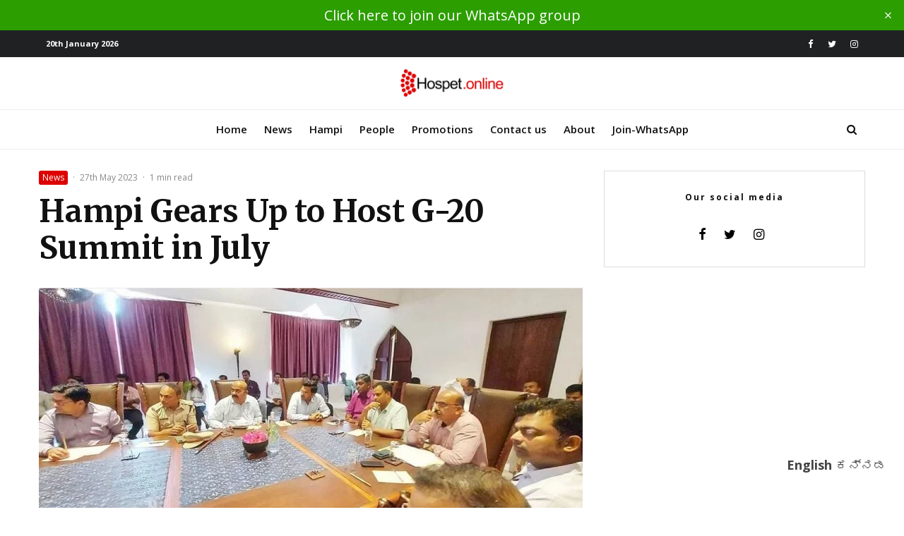

--- FILE ---
content_type: text/html; charset=UTF-8
request_url: https://hospet.online/hampi-gears-up-to-host-g-20-summit-in-july/
body_size: 34992
content:
<!DOCTYPE html>
<html lang="en-GB" prefix="og: https://ogp.me/ns#">
<head>
	<meta charset="UTF-8">
			<meta name="viewport" content="width=device-width, initial-scale=1">
		<link rel="profile" href="https://gmpg.org/xfn/11">
		<meta name="theme-color" content="#dd0000">
	<style>
#wpadminbar #wp-admin-bar-wccp_free_top_button .ab-icon:before {
	content: "\f160";
	color: #02CA02;
	top: 3px;
}
#wpadminbar #wp-admin-bar-wccp_free_top_button .ab-icon {
	transform: rotate(45deg);
}
</style>
		<style type="text/css">
					.heateor_sss_button_instagram span.heateor_sss_svg,a.heateor_sss_instagram span.heateor_sss_svg{background:radial-gradient(circle at 30% 107%,#fdf497 0,#fdf497 5%,#fd5949 45%,#d6249f 60%,#285aeb 90%)}
											.heateor_sss_horizontal_sharing .heateor_sss_svg,.heateor_sss_standard_follow_icons_container .heateor_sss_svg{
							color: #fff;
						border-width: 0px;
			border-style: solid;
			border-color: transparent;
		}
					.heateor_sss_horizontal_sharing .heateorSssTCBackground{
				color:#666;
			}
					.heateor_sss_horizontal_sharing span.heateor_sss_svg:hover,.heateor_sss_standard_follow_icons_container span.heateor_sss_svg:hover{
						border-color: transparent;
		}
		.heateor_sss_vertical_sharing span.heateor_sss_svg,.heateor_sss_floating_follow_icons_container span.heateor_sss_svg{
							color: #fff;
						border-width: 0px;
			border-style: solid;
			border-color: transparent;
		}
				.heateor_sss_vertical_sharing .heateorSssTCBackground{
			color:#666;
		}
						.heateor_sss_vertical_sharing span.heateor_sss_svg:hover,.heateor_sss_floating_follow_icons_container span.heateor_sss_svg:hover{
						border-color: transparent;
		}
		@media screen and (max-width:783px) {.heateor_sss_vertical_sharing{display:none!important}}		</style>
		
<!-- Search Engine Optimisation by Rank Math - https://s.rankmath.com/home -->
<title>Hampi Gears Up to Host G-20 Summit in July - hospet.online</title>
<meta name="description" content="A meeting was convened under the chairmanship of District Collector T. Venkatesh on Friday. This gathering took place for G-20 summit in Hampi in July."/>
<meta name="robots" content="index, follow, max-snippet:-1, max-video-preview:-1, max-image-preview:large"/>
<link rel="canonical" href="https://hospet.online/hampi-gears-up-to-host-g-20-summit-in-july/" />
<meta property="og:locale" content="en_GB">
<meta property="og:type" content="article">
<meta property="og:title" content="Hampi Gears Up to Host G-20 Summit in July - hospet.online">
<meta property="og:description" content="A meeting was convened under the chairmanship of District Collector T. Venkatesh on Friday. This gathering took place for G-20 summit in Hampi in July.">
<meta property="og:url" content="https://hospet.online/hampi-gears-up-to-host-g-20-summit-in-july/">
<meta property="og:site_name" content="hospet.online">
<meta property="article:publisher" content="http://www.facebook.com/hospet.online">
<meta property="article:section" content="News">
<meta property="og:updated_time" content="2023-05-27T18:25:25+05:30">
<meta property="og:image" content="https://hospet.online/wp-content/uploads/2023/05/WhatsApp-Image-2023-05-27-at-18.16.35.jpg">
<meta property="og:image:secure_url" content="https://hospet.online/wp-content/uploads/2023/05/WhatsApp-Image-2023-05-27-at-18.16.35.jpg">
<meta property="og:image:width" content="1024">
<meta property="og:image:height" content="579">
<meta property="og:image:alt" content="G-20 Summit">
<meta property="og:image:type" content="image/jpeg">
<meta name="twitter:card" content="summary_large_image">
<meta name="twitter:title" content="Hampi Gears Up to Host G-20 Summit in July - hospet.online">
<meta name="twitter:description" content="A meeting was convened under the chairmanship of District Collector T. Venkatesh on Friday. This gathering took place for G-20 summit in Hampi in July.">
<meta name="twitter:image" content="https://hospet.online/wp-content/uploads/2023/05/WhatsApp-Image-2023-05-27-at-18.16.35.jpg">
<script type="application/ld+json" class="rank-math-schema">{"@context":"https://schema.org","@graph":[{"@type":"Organization","@id":"https://hospet.online/#organization","name":"Hospet.online","url":"https://hospet.online"},{"@type":"WebSite","@id":"https://hospet.online/#website","url":"https://hospet.online","name":"Hospet.online","publisher":{"@id":"https://hospet.online/#organization"},"inLanguage":"en-GB","potentialAction":{"@type":"SearchAction","target":"https://hospet.online/?s={search_term_string}","query-input":"required name=search_term_string"}},{"@type":"ImageObject","@id":"https://hospet.online/hampi-gears-up-to-host-g-20-summit-in-july/#primaryImage","url":"https://hospet.online/wp-content/uploads/2023/05/WhatsApp-Image-2023-05-27-at-18.16.35.jpg","width":1024,"height":579},{"@type":"WebPage","@id":"https://hospet.online/hampi-gears-up-to-host-g-20-summit-in-july/#webpage","url":"https://hospet.online/hampi-gears-up-to-host-g-20-summit-in-july/","name":"Hampi Gears Up to Host G-20 Summit in July - hospet.online","datePublished":"2023-05-27T18:25:23+05:30","dateModified":"2023-05-27T18:25:25+05:30","isPartOf":{"@id":"https://hospet.online/#website"},"primaryImageOfPage":{"@id":"https://hospet.online/hampi-gears-up-to-host-g-20-summit-in-july/#primaryImage"},"inLanguage":"en-GB"},{"@type":"BlogPosting","headline":"Hampi Gears Up to Host G-20 Summit in July - hospet.online","datePublished":"2023-05-27T18:25:23+05:30","dateModified":"2023-05-27T18:25:25+05:30","author":{"@type":"Person","name":"sanya.hpt"},"publisher":{"@id":"https://hospet.online/#organization"},"description":"A meeting was convened under the chairmanship of District Collector T. Venkatesh on Friday. This gathering took place for G-20 summit in Hampi in July.","@id":"https://hospet.online/hampi-gears-up-to-host-g-20-summit-in-july/#richSnippet","isPartOf":{"@id":"https://hospet.online/hampi-gears-up-to-host-g-20-summit-in-july/#webpage"},"image":{"@id":"https://hospet.online/hampi-gears-up-to-host-g-20-summit-in-july/#primaryImage"},"inLanguage":"en-GB","mainEntityOfPage":{"@id":"https://hospet.online/hampi-gears-up-to-host-g-20-summit-in-july/#webpage"}}]}</script>
<!-- /Rank Math WordPress SEO plugin -->

<link rel='dns-prefetch' href='//fonts.googleapis.com' />
<link rel='dns-prefetch' href='//s.w.org' />
<link rel="alternate" type="application/rss+xml" title="hospet.online &raquo; Feed" href="https://hospet.online/feed/" />
<link rel="alternate" type="application/rss+xml" title="hospet.online &raquo; Comments Feed" href="https://hospet.online/comments/feed/" />
		<script type="text/javascript">
			window._wpemojiSettings = {"baseUrl":"https:\/\/s.w.org\/images\/core\/emoji\/12.0.0-1\/72x72\/","ext":".png","svgUrl":"https:\/\/s.w.org\/images\/core\/emoji\/12.0.0-1\/svg\/","svgExt":".svg","source":{"concatemoji":"https:\/\/hospet.online\/wp-includes\/js\/wp-emoji-release.min.js?ver=5.4.10"}};
			/*! This file is auto-generated */
			!function(e,a,t){var n,r,o,i=a.createElement("canvas"),p=i.getContext&&i.getContext("2d");function s(e,t){var a=String.fromCharCode;p.clearRect(0,0,i.width,i.height),p.fillText(a.apply(this,e),0,0);e=i.toDataURL();return p.clearRect(0,0,i.width,i.height),p.fillText(a.apply(this,t),0,0),e===i.toDataURL()}function c(e){var t=a.createElement("script");t.src=e,t.defer=t.type="text/javascript",a.getElementsByTagName("head")[0].appendChild(t)}for(o=Array("flag","emoji"),t.supports={everything:!0,everythingExceptFlag:!0},r=0;r<o.length;r++)t.supports[o[r]]=function(e){if(!p||!p.fillText)return!1;switch(p.textBaseline="top",p.font="600 32px Arial",e){case"flag":return s([127987,65039,8205,9895,65039],[127987,65039,8203,9895,65039])?!1:!s([55356,56826,55356,56819],[55356,56826,8203,55356,56819])&&!s([55356,57332,56128,56423,56128,56418,56128,56421,56128,56430,56128,56423,56128,56447],[55356,57332,8203,56128,56423,8203,56128,56418,8203,56128,56421,8203,56128,56430,8203,56128,56423,8203,56128,56447]);case"emoji":return!s([55357,56424,55356,57342,8205,55358,56605,8205,55357,56424,55356,57340],[55357,56424,55356,57342,8203,55358,56605,8203,55357,56424,55356,57340])}return!1}(o[r]),t.supports.everything=t.supports.everything&&t.supports[o[r]],"flag"!==o[r]&&(t.supports.everythingExceptFlag=t.supports.everythingExceptFlag&&t.supports[o[r]]);t.supports.everythingExceptFlag=t.supports.everythingExceptFlag&&!t.supports.flag,t.DOMReady=!1,t.readyCallback=function(){t.DOMReady=!0},t.supports.everything||(n=function(){t.readyCallback()},a.addEventListener?(a.addEventListener("DOMContentLoaded",n,!1),e.addEventListener("load",n,!1)):(e.attachEvent("onload",n),a.attachEvent("onreadystatechange",function(){"complete"===a.readyState&&t.readyCallback()})),(n=t.source||{}).concatemoji?c(n.concatemoji):n.wpemoji&&n.twemoji&&(c(n.twemoji),c(n.wpemoji)))}(window,document,window._wpemojiSettings);
		</script>
		<style type="text/css">
img.wp-smiley,
img.emoji {
	display: inline !important;
	border: none !important;
	box-shadow: none !important;
	height: 1em !important;
	width: 1em !important;
	margin: 0 .07em !important;
	vertical-align: -0.1em !important;
	background: none !important;
	padding: 0 !important;
}
</style>
	<link rel='stylesheet' id='wp-block-library-css'  href='https://hospet.online/wp-includes/css/dist/block-library/style.min.css?ver=5.4.10' type='text/css' media='all' />
<link rel='stylesheet' id='lets-review-style-css-css'  href='https://hospet.online/wp-content/plugins/lets-review/admin/blocks/dist/blocks.style.build.css?ver=3.1.2' type='text/css' media='all' />
<link rel='stylesheet' id='lets-info-up-style-css-css'  href='https://hospet.online/wp-content/plugins/lets-info-up/admin/block/dist/blocks.style.build.css?ver=1.2.0' type='text/css' media='all' />
<link rel='stylesheet' id='lets-review-css'  href='https://hospet.online/wp-content/plugins/lets-review/assets/css/style.min.css?ver=3.1.2' type='text/css' media='all' />
<link rel='stylesheet' id='font-awesome-css'  href='https://hospet.online/wp-content/plugins/elementor/assets/lib/font-awesome/css/font-awesome.min.css?ver=4.7.0' type='text/css' media='all' />
<link rel='stylesheet' id='font-awesome-regular-css'  href='https://hospet.online/wp-content/plugins/lets-review/assets/fonts/fontawesome/css/regular.min.css?ver=3.1.2' type='text/css' media='all' />
<link rel='stylesheet' id='font-awesome-solid-css'  href='https://hospet.online/wp-content/plugins/lets-review/assets/fonts/fontawesome/css/solid.min.css?ver=3.1.2' type='text/css' media='all' />
<link rel='stylesheet' id='lets-social-count-css'  href='https://hospet.online/wp-content/plugins/lets-social-count/assets/css/style.css?ver=1.1' type='text/css' media='all' />
<link rel='stylesheet' id='poll-maker-ays-css'  href='https://hospet.online/wp-content/plugins/poll-maker/public/css/poll-maker-ays-public.css?ver=4.6.0' type='text/css' media='all' />
<link rel='stylesheet' id='elementor-frontend-legacy-css'  href='https://hospet.online/wp-content/plugins/elementor/assets/css/frontend-legacy.min.css?ver=3.7.1' type='text/css' media='all' />
<link rel='stylesheet' id='elementor-frontend-css'  href='https://hospet.online/wp-content/plugins/elementor/assets/css/frontend.min.css?ver=3.7.1' type='text/css' media='all' />
<link rel='stylesheet' id='eael-general-css'  href='https://hospet.online/wp-content/plugins/essential-addons-for-elementor-lite/assets/front-end/css/view/general.min.css?ver=10' type='text/css' media='1' />
<link rel='stylesheet' id='lets-info-up-css'  href='https://hospet.online/wp-content/plugins/lets-info-up/frontend/css/style.min.css?ver=1.2.0' type='text/css' media='all' />
<link rel='stylesheet' id='lets-live-blog-css'  href='https://hospet.online/wp-content/plugins/lets-live-blog/frontend/css/style.min.css?ver=1.1.1' type='text/css' media='all' />
<link rel='stylesheet' id='lets-live-blog-icons-css'  href='https://hospet.online/wp-content/plugins/lets-live-blog/frontend/css/fonts/style.css?ver=1.1.1' type='text/css' media='all' />
<link rel='stylesheet' id='zeen-style-css'  href='https://hospet.online/template/assets/css/style.min.css?ver=3.5.0' type='text/css' media='all' />
<style id='zeen-style-inline-css' type='text/css'>
.content-bg, .article-layout-skin-1.title-cut-bl .hero-wrap .meta:before, .article-layout-skin-1.title-cut-bc .hero-wrap .meta:before, .article-layout-skin-1.title-cut-bl .hero-wrap .share-it:before, .article-layout-skin-1.title-cut-bc .hero-wrap .share-it:before, .standard-archive .page-header, .skin-dark .flickity-viewport { background: #ffffff;}.site-inner { background-color: #fff; }.splitter svg g { fill: #fff; }.inline-post .block article .title { font-size: 20px;}.logo-fallback { font-size: 30px;}input[type=submit], button, .tipi-button,.button,.wpcf7-submit,.button__back__home{ font-size: 11px;}.widget-title { font-size:12px;}.fontfam-1 {
		font-family: 'Merriweather'!important;
		letter-spacing:0em;}.body-f1, .quotes-f1 blockquote, .quotes-f1 q, .by-f1 .byline, .sub-f1 .subtitle, .wh-f1 .widget-title, .headings-f1 h1, .headings-f1 .price, .headings-f1 h2, .headings-f1 h3, .headings-f1 h4, .headings-f1 h5, .headings-f1 h6, .font-1, div.jvectormap-tip {font-family:'Merriweather';letter-spacing: 0em;font-weight: 700;}.fontfam-2 { font-family:'Open Sans'!important;
		letter-spacing:0em;}input[type=submit], button, .tipi-button,.button,.wpcf7-submit,.button__back__home,.body-f2, .quotes-f2 blockquote, .quotes-f2 q, .by-f2 .byline, .sub-f2 .subtitle, .wh-f2 .widget-title, .headings-f2 h1, .headings-f2 h2, .headings-f2 h3, .headings-f2 h4, .headings-f2 h5, .headings-f2 h6, .font-2 {font-family:'Open Sans';letter-spacing: 0em;font-weight: 400;}.fontfam-3 { font-family:'Open Sans'!important;
		letter-spacing:0em;}.body-f3, .quotes-f3 blockquote, .quotes-f3 q, .by-f3 .byline, .sub-f3 .subtitle, .wh-f3 .widget-title, .headings-f3 h1, .headings-f3 h2, .headings-f3 h3, .headings-f3 h4, .headings-f3 h5, .headings-f3 h6, .font-3 {font-family:'Open Sans';letter-spacing: 0em;font-weight: 600;}.tipi-row, .tipi-builder-on .contents-wrap > p { max-width: 1230px ; }.single .site-content .tipi-row { max-width: 1230px ; }.current-date { color: #ffffff }.global-accent-border { border-color: #dd0000; }.trending-accent-border { border-color: #dd0000; }.trending-accent-bg { border-color: #dd0000; }.tipi-button.block-loader { background: #18181e; }.tipi-button.block-loader:hover { background: #111; }.tipi-button.block-loader { color: #fff!important; }.wpcf7-submit { background: #18181e; }.wpcf7-submit:hover { background: #111; }.global-accent-bg, .icon-base-2:hover .icon-bg, #progress { background-color: #dd0000; }.global-accent-text, .mm-submenu-2 .mm-51 .menu-wrap > .sub-menu > li > a { color: #dd0000; }body { color:#444;}.excerpt { color:#666666;}.read-more-wrap { color:#dd0000;}.logo-fallback a { color:#000!important;}blockquote:not(.comment-excerpt) { color:#111;}.byline, .byline a { color:#888;}.preview-classic .meta .title, .preview-thumbnail .meta .title { color:#111111;}h1, h2, h3, h4, h5, h6, .block-title { color:#111;}.sidebar-widget  .widget-title { color:#111111!important;}.link-color-wrap a, .woocommerce-Tabs-panel--description a { color: #dd0000; }.copyright { color: #757575; }.link-color-wrap a:hover { color: #000; }body {font-size: 16px;line-height:1.6666666666667; }.meta .excerpt .read-more-wrap {font-size: 15px;line-height:1.6666666666667; }.meta .excerpt .read-more-wrap { font-weight: 700;}.tipi-button.block-loader, .wpcf7-submit { font-weight: 700;}.subtitle {font-style:italic;}.secondary-wrap .horizontal-menu, .secondary-wrap .menu-item {font-weight: 700;}.footer-lower-area, .footer-lower-area .menu-item {font-weight: 700;}.widget-title {font-weight: 700!important;}input[type=submit], button, .tipi-button,.button,.wpcf7-submit,.button__back__home { letter-spacing:0.09em;}input[type=submit], button, .tipi-button,.button,.wpcf7-submit,.button__back__home{ text-transform: none; }.entry-title{ text-transform: none; }.logo-fallback{ text-transform: none; }.block-wrap-slider .title-wrap .title{ text-transform: none; }.block-wrap-grid .title-wrap .title, .tile-design-4 .meta .title-wrap .title{ text-transform: none; }.block-wrap-classic .title-wrap .title{ text-transform: none; }.block-title{ text-transform: none; }.meta .excerpt .read-more{ text-transform: none; }.block-subtitle{ text-transform: none; }.byline{ text-transform: none; }.widget-title{ text-transform: none; }.main-navigation{ text-transform: none; }.secondary-wrap{ text-transform: none; }.footer-lower-area .menu-item{ text-transform: none; }.single-content .entry-content h1, .single-content .entry-content h2, .single-content .entry-content h3, .single-content .entry-content h4, .single-content .entry-content h5, .single-content .entry-content h6, .bbp__thread__title{ text-transform: none; }.mm-submenu-2 .mm-11 .menu-wrap > *, .mm-submenu-2 .mm-31 .menu-wrap > *, .mm-submenu-2 .mm-21 .menu-wrap > *, .mm-submenu-2 .mm-51 .menu-wrap > *  { border-top: 3px solid transparent; }.separation-border { margin-bottom: 30px; }.block-wrap-classic .inf-spacer + .block:not(.block-62) { margin-top: 30px; }.separation-border-style { border-bottom: 1px #e9e9e9 dotted;padding-bottom:30px;}.block-title-wrap-style .block-title:after, .block-title-wrap-style .block-title:before { border-top: 1px #eee solid;}.separation-border-v { background: #eee;}.separation-border-v { height: calc( 100% -  30px - 1px); }@media only screen and (max-width: 480px) {.separation-border-style { padding-bottom: 15px; }.separation-border { margin-bottom: 15px;}}.grid-spacing { border-top-width: 2px; }.sidebar-wrap .sidebar { padding-right: 30px; padding-left: 30px; padding-top:0px; padding-bottom:0px; }.sidebar-left .sidebar-wrap .sidebar { padding-right: 30px; padding-left: 30px; }.preview-thumbnail .mask {
		-webkit-flex: 0 0 65px;
		-ms-flex: 0 0 65px;
		flex: 0 0 65px;
		width: 65px;
	}@media only screen and (min-width: 481px) {.block-wrap-grid .block-title-area { margin-bottom: -2px; }.block-wrap-92 .tipi-row-inner-box { margin-top: -2px; }.split-1:not(.preview-thumbnail) .mask {
		-webkit-flex: 0 0 calc( 50% - 15px);
		-ms-flex: 0 0 calc( 50% - 15px);
		flex: 0 0 calc( 50% - 15px);
		width: calc( 50% - 15px);
	}.split-1.preview-1:not(.article-window):not(.preview-thumbnail):not(.shape-s):not(.shape-p) .mask { padding-bottom:32%; }.split-1.preview-1.shape-s:not(.article-window):not(.preview-thumbnail) .mask { padding-bottom:calc(50% - 15px); }.split-1.preview-1.shape-p:not(.article-window):not(.preview-thumbnail) .mask { padding-bottom:calc(64.724919093851% - 15px); }.grid-spacing { border-right-width: 2px; }.block-wrap-grid:not(.block-wrap-81) .block { width: calc( 100% + 2px ); }}@media only screen and (min-width: 768px) {.hero-meta.tipi-m-typo .title { font-size: 44px; }.hero-meta.tipi-m-typo .subtitle { font-size: 22px; }.title-contrast .hero-wrap { height: calc( 100vh - 130px ); }.tipi-xs-typo .title  { font-size: 15px; }.tipi-s-typo .title, .ppl-s-3 .tipi-s-typo .title, .zeen-col--wide .ppl-s-3 .tipi-s-typo .title, .preview-1 .title, .preview-21 .title  { font-size: 22px;}.block-col-self .block-71 .tipi-s-typo .title { font-size: 18px; }.block-wrap-classic .tipi-m-typo .title-wrap .title { font-size: 22px; }.zeen-col--narrow .block-wrap-classic .tipi-m-typo .title-wrap .title { font-size: 18px; }.block-col-self .preview-2 .title { font-size: 36px; }.sub-menu a:not(.tipi-button) { font-size: 15px;}.footer-widget-wrap {
		padding-top: 0px;
		padding-bottom: 0px;
	}.secondary-wrap .menu-padding, .secondary-wrap .ul-padding > li > a {
			padding-top: 10px;
			padding-bottom: 10px;
		}}@media only screen and (min-width: 1020px) {h1 { font-size: 50px; }h2 { font-size: 40px; }h3 { font-size: 30px; }h4 { font-size: 20px; }h5 { font-size: 16px; }.block-title, .page-title { font-size:40px;}}@media only screen and (min-width: 1240px) {.align-fs .contents-wrap .video-wrap, .align-fs-center .aligncenter.size-full, .align-fs-center .wp-caption.aligncenter .size-full, .align-fs-center .tiled-gallery, .align-fs .alignwide { width: 1170px; }.align-fs .contents-wrap .video-wrap { height: 658px; }.has-bg .align-fs .contents-wrap .video-wrap, .has-bg .align-fs .alignwide, .has-bg .align-fs-center .aligncenter.size-full, .has-bg .align-fs-center .wp-caption.aligncenter .size-full, .has-bg .align-fs-center .tiled-gallery { width: 1230px; }.has-bg .align-fs .contents-wrap .video-wrap { height: 691px; }.align-pull .alignleft.size-thumbnail, .align-pull .alignright.size-thumbnail { width: 100px; }.align-pull .alignleft.wp-caption, .align-pull .alignright.wp-caption { width: 100px!important; }.align-pull .alignleft.size-thumbnail, .align-pull .alignleft.wp-caption { margin-left: -50px; }.align-pull .alignright.size-thumbnail, .align-pull .alignright.wp-caption { margin-right: -50px; }.align-pull .alignleft.size-medium, .align-pull .alignright.size-medium { width: 300px; }.align-pull .alignleft.wp-caption, .align-pull .alignright.wp-caption { width: 300px!important; }.align-pull .alignleft.size-medium, .align-pull .alignleft.wp-caption { margin-left: -150px; }.align-pull .alignright.size-medium, .align-pull .alignright.wp-caption { margin-right: -150px; }.align-pull .alignleft.size-large, .align-pull .alignright.size-large { width: 300px; }.align-pull .alignleft.wp-caption, .align-pull .alignright.wp-caption { width: 300px!important; }.align-pull .alignleft.size-large, .align-pull .alignleft.wp-caption { margin-left: -150px; }.align-pull .alignright.size-large, .align-pull .alignright.wp-caption { margin-right: -150px; }.align-pull .alignleft.size-full { margin-left: -150px; }.align-pull .alignright.size-full { margin-right: -150px; }body { font-size: 18px; }}.main-menu-bar-color-1 .current-menu-item > a, .main-menu-bar-color-1 .menu-main-menu > .dropper.active:not(.current-menu-item) > a { background-color: #111;}.byline { font-size: 12px; }.footer-block-links a { font-size: 8px; }.site-header a { color: #111111; }.site-skin-3.content-subscribe, .site-skin-3.content-subscribe .subtitle, .site-skin-3.content-subscribe input, .site-skin-3.content-subscribe h2 { color: #fff; } .site-skin-3.content-subscribe input[type="email"] { border-color: #fff; }.sidebar-wrap .sidebar { border:1px #ddd solid ; }.content-area .zeen-widget { border: 0 #e9e9e9 solid ; border-width: 0 0 1px 0; }.content-area .zeen-widget { padding:30px 0px 30px; }.grid-meta-bg .mask:before { content: ""; background-image: linear-gradient(to top, rgba(0,0,0,0.30) 0%, rgba(0,0,0,0) 100%); }.grid-image-1 .mask-overlay { background-color: #1a1d1e ; }.with-fi.preview-grid,.with-fi.preview-grid .byline,.with-fi.preview-grid .subtitle, .with-fi.preview-grid a { color: #fff; }.preview-grid .mask-overlay { opacity: 0.2 ; }@media (pointer: fine) {.preview-grid:hover .mask-overlay { opacity: 0.4 ; }}.slider-image-1 .mask-overlay { background-color: #1a1d1e ; }.with-fi.preview-slider,.with-fi.preview-slider .byline,.with-fi.preview-slider .subtitle, .with-fi.preview-slider a { color: #fff; }.preview-slider .mask-overlay { opacity: 0.2 ; }@media (pointer: fine) {.preview-slider:hover .mask-overlay { opacity: 0.6 ; }}.top-bar-message { background: #2c9e00; color: #fff;}.content-lwa .bg-area, .content-lwa .bg-area .woo-product-rating span { background-color: #272727; }.content-lwa .bg-area .background { background-image: none; opacity: 1; }.content-lwa .bg-area,.content-lwa .bg-area .byline,.content-lwa .bg-area a,.content-lwa .bg-area .widget_search form *,.content-lwa .bg-area h3,.content-lwa .bg-area .widget-title { color:#fff; }.content-lwa .bg-area .tipi-spin.tipi-row-inner-style:before { border-color:#fff; }.footer-navigation { font-size: 15px;  }.main-navigation { font-size: 15px;  color: #111111; }.main-navigation .horizontal-menu>li>a { padding-left: 12px; padding-right: 12px; }.main-navigation .menu-bg-area { background-image: linear-gradient(130deg, #ffffff 0%, #ffffff 80%);  }.main-navigation-border { border-bottom:1px #eee solid ; }.main-navigation-border .drop-search { border-top:1px #eee solid ; }#progress {bottom: 0;height: 1px; }.sticky-menu-2:not(.active) #progress  { bottom: -1px;  }#progress { background-color: #dd0000; }.main-navigation-border { border-top: 1px #eee solid ; }.main-navigation .horizontal-menu .drop, .main-navigation .horizontal-menu > li > a {
			padding-top: 15px;
			padding-bottom: 15px;
		}.secondary-wrap .menu-bg-area { background-color: #1f2123; }.secondary-wrap-v .standard-drop>a,.secondary-wrap, .secondary-wrap a { font-size: 11px; color: #fff; }.secondary-wrap li a, .secondary-icons li a { padding-left: 10px; padding-right: 10px; }.mc4wp-form-fields input[type=submit], .mc4wp-form-fields button, #subscribe-submit input[type=submit], .subscribe-wrap input[type=submit] {color: #fff;background-image: linear-gradient(130deg, #32429e 0%, #aa076b 80%);}.site-mob-header .header-padding {
		padding-top: 10px;
		padding-bottom: 10px;
	}.site-header .header-padding {
		padding-top:15px;
		padding-bottom:15px;
	}.footer-upper-area {
		padding-top: 50px;
		padding-bottom: 50px;
	}.footer-lower-area {
		padding-top: 40px;
		padding-bottom: 30px;
	}#top-bar-message { font-size: 20px; padding: 5px 30px;  }
</style>
<link rel='stylesheet' id='zeen-child-style-css'  href='https://hospet.online/template-child/child-skin?ver=3.5.0' type='text/css' media='all' />
<link rel='stylesheet' id='zeen-fonts-css'  href='https://fonts.googleapis.com/css?family=Merriweather%3A700%2Citalic%2C400%7COpen+Sans%3A400%2C700%7COpen+Sans%3A600%2C700&#038;ver=5.4.10#038;subset=latin' type='text/css' media='all' />
<link rel='stylesheet' id='heateor_sss_frontend_css-css'  href='https://hospet.online/wp-content/plugins/sassy-social-share/public/css/sassy-social-share-public.css?ver=3.3.42' type='text/css' media='all' />
<script type='text/javascript' src='https://hospet.online/wp-includes/js/jquery/jquery.js?ver=1.12.4-wp'></script>
<script type='text/javascript' src='https://hospet.online/wp-includes/js/jquery/jquery-migrate.min.js?ver=1.4.1'></script>
<!--[if IE]>
<script type='text/javascript' src='https://hospet.online/template/assets/js/ie9.js?ver=3.5.0'></script>
<![endif]-->
<link rel='https://api.w.org/' href='https://hospet.online/wp-json/' />
<link rel="EditURI" type="application/rsd+xml" title="RSD" href="https://hospet.online/xmlrpc.php?rsd" />
<link rel="wlwmanifest" type="application/wlwmanifest+xml" href="https://hospet.online/wp-includes/wlwmanifest.xml" /> 
<meta name="generator" content="WordPress 5.4.10" />
<link rel='shortlink' href='https://hospet.online/?p=12287' />
<link rel="alternate" type="application/json+oembed" href="https://hospet.online/wp-json/oembed/1.0/embed?url=https%3A%2F%2Fhospet.online%2Fhampi-gears-up-to-host-g-20-summit-in-july%2F" />
<link rel="alternate" type="text/xml+oembed" href="https://hospet.online/wp-json/oembed/1.0/embed?url=https%3A%2F%2Fhospet.online%2Fhampi-gears-up-to-host-g-20-summit-in-july%2F&#038;format=xml" />
<style type='text/css'> .ae_data .elementor-editor-element-setting {
            display:none !important;
            }
            </style><script data-ad-client="ca-pub-7726477971697817" async src="https://pagead2.googlesyndication.com/pagead/js/adsbygoogle.js"></script>



<!-- Global site tag (gtag.js) - Google Analytics -->
<script async src="https://www.googletagmanager.com/gtag/js?id=UA-128672113-1"></script>
<script>
  window.dataLayer = window.dataLayer || [];
  function gtag(){dataLayer.push(arguments);}
  gtag('js', new Date());

  gtag('config', 'UA-128672113-1');
</script><script id="wpcp_disable_selection" type="text/javascript">
var image_save_msg='You are not allowed to save images!';
	var no_menu_msg='Context Menu disabled!';
	var smessage = "";

function disableEnterKey(e)
{
	var elemtype = e.target.tagName;
	
	elemtype = elemtype.toUpperCase();
	
	if (elemtype == "TEXT" || elemtype == "TEXTAREA" || elemtype == "INPUT" || elemtype == "PASSWORD" || elemtype == "SELECT" || elemtype == "OPTION" || elemtype == "EMBED")
	{
		elemtype = 'TEXT';
	}
	
	if (e.ctrlKey){
     var key;
     if(window.event)
          key = window.event.keyCode;     //IE
     else
          key = e.which;     //firefox (97)
    //if (key != 17) alert(key);
     if (elemtype!= 'TEXT' && (key == 97 || key == 65 || key == 67 || key == 99 || key == 88 || key == 120 || key == 26 || key == 85  || key == 86 || key == 83 || key == 43 || key == 73))
     {
		if(wccp_free_iscontenteditable(e)) return true;
		show_wpcp_message('You are not allowed to copy content or view source');
		return false;
     }else
     	return true;
     }
}


/*For contenteditable tags*/
function wccp_free_iscontenteditable(e)
{
	var e = e || window.event; // also there is no e.target property in IE. instead IE uses window.event.srcElement
  	
	var target = e.target || e.srcElement;

	var elemtype = e.target.nodeName;
	
	elemtype = elemtype.toUpperCase();
	
	var iscontenteditable = "false";
		
	if(typeof target.getAttribute!="undefined" ) iscontenteditable = target.getAttribute("contenteditable"); // Return true or false as string
	
	var iscontenteditable2 = false;
	
	if(typeof target.isContentEditable!="undefined" ) iscontenteditable2 = target.isContentEditable; // Return true or false as boolean

	if(target.parentElement.isContentEditable) iscontenteditable2 = true;
	
	if (iscontenteditable == "true" || iscontenteditable2 == true)
	{
		if(typeof target.style!="undefined" ) target.style.cursor = "text";
		
		return true;
	}
}

////////////////////////////////////
function disable_copy(e)
{	
	var e = e || window.event; // also there is no e.target property in IE. instead IE uses window.event.srcElement
	
	var elemtype = e.target.tagName;
	
	elemtype = elemtype.toUpperCase();
	
	if (elemtype == "TEXT" || elemtype == "TEXTAREA" || elemtype == "INPUT" || elemtype == "PASSWORD" || elemtype == "SELECT" || elemtype == "OPTION" || elemtype == "EMBED")
	{
		elemtype = 'TEXT';
	}
	
	if(wccp_free_iscontenteditable(e)) return true;
	
	var isSafari = /Safari/.test(navigator.userAgent) && /Apple Computer/.test(navigator.vendor);
	
	var checker_IMG = '';
	if (elemtype == "IMG" && checker_IMG == 'checked' && e.detail >= 2) {show_wpcp_message(alertMsg_IMG);return false;}
	if (elemtype != "TEXT")
	{
		if (smessage !== "" && e.detail == 2)
			show_wpcp_message(smessage);
		
		if (isSafari)
			return true;
		else
			return false;
	}	
}

//////////////////////////////////////////
function disable_copy_ie()
{
	var e = e || window.event;
	var elemtype = window.event.srcElement.nodeName;
	elemtype = elemtype.toUpperCase();
	if(wccp_free_iscontenteditable(e)) return true;
	if (elemtype == "IMG") {show_wpcp_message(alertMsg_IMG);return false;}
	if (elemtype != "TEXT" && elemtype != "TEXTAREA" && elemtype != "INPUT" && elemtype != "PASSWORD" && elemtype != "SELECT" && elemtype != "OPTION" && elemtype != "EMBED")
	{
		return false;
	}
}	
function reEnable()
{
	return true;
}
document.onkeydown = disableEnterKey;
document.onselectstart = disable_copy_ie;
if(navigator.userAgent.indexOf('MSIE')==-1)
{
	document.onmousedown = disable_copy;
	document.onclick = reEnable;
}
function disableSelection(target)
{
    //For IE This code will work
    if (typeof target.onselectstart!="undefined")
    target.onselectstart = disable_copy_ie;
    
    //For Firefox This code will work
    else if (typeof target.style.MozUserSelect!="undefined")
    {target.style.MozUserSelect="none";}
    
    //All other  (ie: Opera) This code will work
    else
    target.onmousedown=function(){return false}
    target.style.cursor = "default";
}
//Calling the JS function directly just after body load
window.onload = function(){disableSelection(document.body);};

//////////////////special for safari Start////////////////
var onlongtouch;
var timer;
var touchduration = 1000; //length of time we want the user to touch before we do something

var elemtype = "";
function touchstart(e) {
	var e = e || window.event;
  // also there is no e.target property in IE.
  // instead IE uses window.event.srcElement
  	var target = e.target || e.srcElement;
	
	elemtype = window.event.srcElement.nodeName;
	
	elemtype = elemtype.toUpperCase();
	
	if(!wccp_pro_is_passive()) e.preventDefault();
	if (!timer) {
		timer = setTimeout(onlongtouch, touchduration);
	}
}

function touchend() {
    //stops short touches from firing the event
    if (timer) {
        clearTimeout(timer);
        timer = null;
    }
	onlongtouch();
}

onlongtouch = function(e) { //this will clear the current selection if anything selected
	
	if (elemtype != "TEXT" && elemtype != "TEXTAREA" && elemtype != "INPUT" && elemtype != "PASSWORD" && elemtype != "SELECT" && elemtype != "EMBED" && elemtype != "OPTION")	
	{
		if (window.getSelection) {
			if (window.getSelection().empty) {  // Chrome
			window.getSelection().empty();
			} else if (window.getSelection().removeAllRanges) {  // Firefox
			window.getSelection().removeAllRanges();
			}
		} else if (document.selection) {  // IE?
			document.selection.empty();
		}
		return false;
	}
};

document.addEventListener("DOMContentLoaded", function(event) { 
    window.addEventListener("touchstart", touchstart, false);
    window.addEventListener("touchend", touchend, false);
});

function wccp_pro_is_passive() {

  var cold = false,
  hike = function() {};

  try {
	  const object1 = {};
  var aid = Object.defineProperty(object1, 'passive', {
  get() {cold = true}
  });
  window.addEventListener('test', hike, aid);
  window.removeEventListener('test', hike, aid);
  } catch (e) {}

  return cold;
}
/*special for safari End*/
</script>
<script id="wpcp_disable_Right_Click" type="text/javascript">
document.ondragstart = function() { return false;}
	function nocontext(e) {
	   return false;
	}
	document.oncontextmenu = nocontext;
</script>

<!-- Meta Pixel Code -->
<script type='text/javascript'>
!function(f,b,e,v,n,t,s){if(f.fbq)return;n=f.fbq=function(){n.callMethod?
n.callMethod.apply(n,arguments):n.queue.push(arguments)};if(!f._fbq)f._fbq=n;
n.push=n;n.loaded=!0;n.version='2.0';n.queue=[];t=b.createElement(e);t.async=!0;
t.src=v;s=b.getElementsByTagName(e)[0];s.parentNode.insertBefore(t,s)}(window,
document,'script','https://connect.facebook.net/en_US/fbevents.js');
</script>
<!-- End Meta Pixel Code -->
<script type='text/javascript'>
  fbq('init', '2799417853636230', {}, {
    "agent": "wordpress-5.4.10-3.0.7"
});
  </script><script type='text/javascript'>
  fbq('track', 'PageView', []);
  </script>
<!-- Meta Pixel Code -->
<noscript>
<img height="1" width="1" style="display:none" alt="fbpx"
src="https://www.facebook.com/tr?id=2799417853636230&ev=PageView&noscript=1" />
</noscript>
<!-- End Meta Pixel Code -->
<link rel="icon" href="https://hospet.online/wp-content/uploads/2018/11/cropped-hospet.online-favicon-1-32x32.png" sizes="32x32" />
<link rel="icon" href="https://hospet.online/wp-content/uploads/2018/11/cropped-hospet.online-favicon-1-192x192.png" sizes="192x192" />
<link rel="apple-touch-icon" href="https://hospet.online/wp-content/uploads/2018/11/cropped-hospet.online-favicon-1-180x180.png" />
<meta name="msapplication-TileImage" content="https://hospet.online/wp-content/uploads/2018/11/cropped-hospet.online-favicon-1-270x270.png" />
		<style type="text/css" id="wp-custom-css">
			/* What is this? */
.ipl-separated .ipl.ipl-bg {
    margin-top: 50px;
    margin-bottom: 50px;
    height: 15px;
    display: block;
}


/* buy sell page */
.awpcp-classifieds-search-bar--submit-button input[type="submit"] {
    height: 50px;
}

/* buy sell page- find listing button */
.entry-content ul, .entry-content ol, .block-html-content ul, .block-html-content ol {
    margin-left: 0px;
}

/* buy sell page- ad options links */
.awpcp-classifieds-menu .awpcp-classifieds-menu--menu-item-link {
    font-weight: 700;
    text-transform: capitalize;
    letter-spacing: normal;
    font-size: 15px;
    padding-right: 10px;
}


/* Read more link padding */
.meta .excerpt .read-more-wrap {
    padding-top: 5px;
}


.logo img {
    width: auto;
    vertical-align: top;
    width: 150px;
}
		</style>
		</head>
<body data-rsssl=1 class="post-template-default single single-post postid-12287 single-format-standard none headings-f1 body-f2 sub-f1 quotes-f1 by-f3 wh-f2 widget-title-c sm-u13 block-titles-big ipl-separated block-titles-mid-1 menu-no-color-hover mob-fi-tall skin-light single-sticky-spin mm-ani-3 site-mob-menu-a-1 site-mob-menu-1 mm-submenu-2 main-menu-logo-1 body-header-style-2 body-hero-s dropcap--on byline-font-2 elementor-default elementor-kit-3819">
	<div id="page" class="site">
		<div id="top-bar-message" class="top-bar-message font-2"><span class="top-bar-message-content"><a href="https://hospet.online/join/" rel="nofollow" title="Click here to join our WhatsApp group">Click here to join our WhatsApp group</a></span><div id="top-bar-message-close"><i class="tipi-i-close"></i></div></div><header id="mobhead" class="site-header-block site-mob-header tipi-m-0 site-mob-header-1 site-mob-menu-1 sticky-menu-1 sticky-top site-skin-1 site-img-1"><div class="bg-area header-padding tipi-row tipi-vertical-c">
	<ul class="menu-left">
		<li class="menu-icon menu-icon-style-1 menu-icon-search"><a href="#" class="tipi-i-search modal-tr tipi-tip tipi-tip-move" data-title="Search" data-type="search"></a></li>			
	
		</ul>
	<div class="logo-main-wrap logo-mob-wrap">
		<div class="logo logo-mobile"><a href="https://hospet.online" data-pin-nopin="true"><img src="https://hospet.online/wp-content/uploads/2020/05/hospet-online-logo-retina.png" alt="" srcset="https://hospet.online/wp-content/uploads/2020/05/hospet-online-logo-retina.png 2x" width="308" height="90"></a></div>	</div>
	<ul class="menu-right">
					
			<li class="menu-icon menu-icon-mobile-slide"><a href="#" class="mob-tr-open" data-target="slide-menu"><i class="tipi-i-menu-mob" aria-hidden="true"></i></a></li>
	
		</ul>
	<div class="background"></div></div>
</header><!-- .site-mob-header --><div id="mob-line" class="tipi-m-0"></div>		<div class="site-inner">
			<div id="secondary-wrap" class="secondary-wrap tipi-xs-0 clearfix font-3 mm-ani-3 secondary-menu-skin-3 secondary-menu-width-1"><div class="menu-bg-area"><div class="menu-content-wrap clearfix tipi-vertical-c tipi-row">	<nav id="secondary-navigation" class="secondary-navigation rotatable tipi-xs-0">
		<ul id="menu-secondary" class="menu-secondary horizontal-menu tipi-flex menu-secondary ul-padding row font-3">
			<li class="current-date menu-padding">20th January 2026</li>		</ul>
	</nav><!-- .secondary-navigation -->
<ul class="horizontal-menu menu-icons ul-padding tipi-flex-r secondary-icons"><li  class="menu-icon menu-icon-style-1 menu-icon-fb"><a href="http://www.facebook.com/hospet.online" data-title="Facebook" class="tipi-i-facebook tipi-tip tipi-tip-move" rel="noopener nofollow" aria-label="Facebook" target="_blank"></a></li><li  class="menu-icon menu-icon-style-1 menu-icon-tw"><a href="http://www.twitter.com/hospetonline" data-title="Twitter" class="tipi-i-twitter tipi-tip tipi-tip-move" rel="noopener nofollow" aria-label="Twitter" target="_blank"></a></li><li  class="menu-icon menu-icon-style-1 menu-icon-insta"><a href="http://www.instagram.com/hospet.online" data-title="Instagram" class="tipi-i-instagram tipi-tip tipi-tip-move" rel="noopener nofollow" aria-label="Instagram" target="_blank"></a></li>			
	
	</ul></div></div></div><header id="masthead" class="site-header-block site-header clearfix site-header-2 header-width-1 header-skin-1 site-img-1 mm-ani-3 mm-skin-3 main-menu-skin-3 main-menu-width-1 main-menu-bar-color-2 logo-only-when-stuck main-menu-c" data-pt-diff="0" data-pb-diff="0"><div class="bg-area">
	<div class="tipi-flex-lcr logo-main-wrap header-padding tipi-flex-eq-height logo-main-wrap-center tipi-row">
		<div class="logo-main-wrap header-padding tipi-all-c"><div class="logo logo-main"><a href="https://hospet.online" data-pin-nopin="true"><img src="https://hospet.online/wp-content/uploads/2020/05/hospet-online-logo-retina.png" alt="" srcset="https://hospet.online/wp-content/uploads/2020/05/hospet-online-logo-retina.png 2x" width="308" height="90"></a></div></div>			</div>
	<div class="background"></div></div>
</header><!-- .site-header --><div id="header-line"></div><nav id="site-navigation" class="main-navigation main-navigation-1 tipi-xs-0 clearfix logo-only-when-stuck main-menu-skin-3 main-menu-width-1 main-menu-bar-color-2 mm-skin-3 mm-submenu-2 mm-ani-3 main-menu-c sticky-menu sticky-menu-1 sticky-top">	<div class="main-navigation-border menu-bg-area">
		<div class="nav-grid clearfix tipi-row">
			<div class="tipi-flex sticky-part sticky-p1">
				<div class="logo-menu-wrap tipi-vertical-c"><div class="logo logo-main-menu"><a href="https://hospet.online" data-pin-nopin="true"><img src="https://hospet.online/wp-content/uploads/2020/05/hospet.online.png" alt="" srcset="https://hospet.online/wp-content/uploads/2020/05/hospet.online.png 2x" width="1000" height="363"></a></div></div>				<ul id="menu-main-menu" class="menu-main-menu horizontal-menu tipi-flex font-3">
					<li id="menu-item-4350" class="menu-item menu-item-type-post_type menu-item-object-page menu-item-home dropper standard-drop menu-item-4350"><a href="https://hospet.online/">Home</a></li>
<li id="menu-item-4351" class="menu-item menu-item-type-taxonomy menu-item-object-category current-post-ancestor current-menu-parent current-post-parent dropper standard-drop menu-item-4351"><a href="https://hospet.online/category/news/" data-ppp="3" data-tid="1"  data-term="category">News</a></li>
<li id="menu-item-4409" class="menu-item menu-item-type-taxonomy menu-item-object-category dropper drop-it mm-art mm-wrap-31 mm-wrap mm-color mm-sb-left menu-item-4409"><a href="https://hospet.online/category/hampi/" data-ppp="7" data-tid="52"  data-term="category">Hampi</a><div class="menu mm-31 tipi-row" data-mm="31"><div class="menu-wrap menu-wrap-more-10 tipi-flex"><div id="block-wrap-4409" class="block-wrap-native block-wrap block-wrap-76 block-css-4409 block-wrap-classic elements-design-1 block-skin-0 filter-wrap-2 tipi-box tipi-row classic-title-overlay mm-ppp-6 clearfix" data-id="4409"><div class="tipi-row-inner-style clearfix"><div class="tipi-row-inner-box contents"><div class="block-title-wrap module-block-title clearfix  block-title-1 with-load-more"><div class="block-title-area clearfix"><div class="block-title font-1">Hampi</div></div><div class="filters tipi-flex font-2"><div class="load-more-wrap load-more-size-2 load-more-wrap-2">		<a href="#" data-id="4409" class="tipi-arrow tipi-arrow-s tipi-arrow-l block-loader block-more block-more-1 no-more" data-dir="1"><i class="tipi-i-angle-left" aria-hidden="true"></i></a>
		<a href="#" data-id="4409" class="tipi-arrow tipi-arrow-s tipi-arrow-r block-loader block-more block-more-2" data-dir="2"><i class="tipi-i-angle-right" aria-hidden="true"></i></a>
		</div></div></div><div class="block block-76 clearfix"><div class="block-piece block-piece-1 clearfix tipi-m-5 tipi-col tipi-col-a"><article class="tipi-xs-12 elements-location-1 clearfix with-fi ani-base tipi-s-typo stack-1 stack-design-1 loop-0 preview-classic preview__img-shape-l preview-76 img-ani-base img-ani-1 img-color-hover-base img-color-hover-1 elements-design-1 post-12949 post type-post status-publish format-standard has-post-thumbnail hentry category-hampi category-news"><div class="preview-mini-wrap clearfix"><div class="mask"><a href="https://hospet.online/vijayanagara-empire-from-the-eyes-of-an-italian-traveller-nicolo-conti-from-1420-a-d/" class="mask-img"><img width="370" height="247" src="https://hospet.online/template/assets/img/lazy-l.png" data-zeen-src="https://hospet.online/wp-content/uploads/2023/11/Nicolo-Conti-Traveller-Vijayanagara-Empire.jpeg-370x247.jpg" class="zeen-lazy-load-base zeen-lazy-load-mm attachment-zeen-370-247 size-zeen-370-247 wp-post-image" alt="" data-zeen-srcset="https://hospet.online/wp-content/uploads/2023/11/Nicolo-Conti-Traveller-Vijayanagara-Empire.jpeg-370x247.jpg 370w, https://hospet.online/wp-content/uploads/2023/11/Nicolo-Conti-Traveller-Vijayanagara-Empire.jpeg-770x513.jpg 770w" data-zeen-sizes="(max-width: 370px) 100vw, 370px" /></a></div><div class="meta"><div class="title-wrap"><h3 class="title"><a href="https://hospet.online/vijayanagara-empire-from-the-eyes-of-an-italian-traveller-nicolo-conti-from-1420-a-d/">Vijayanagara Empire from the eyes of an Italian traveller Nicolo Conti from 1420 A.D.</a></h3></div></div></div></article></div><div class="block-piece block-piece-2 clearfix tipi-m-7 tipi-col tipi-col-z block-ppl-2 tipi-flex tipi-flex-wrap"><article class="tipi-xs-12 clearfix with-fi ani-base tipi-xs-typo split-1 split-design-1 loop-1 preview-thumbnail preview-76 elements-design-1 post-11461 post type-post status-publish format-standard has-post-thumbnail hentry category-hampi"><div class="preview-mini-wrap clearfix"><div class="mask"><a href="https://hospet.online/stone-doors-remnants-of-incredible-hampi-history/" class="mask-img"><img width="100" height="100" src="https://hospet.online/template/assets/img/lazy-l.png" data-zeen-src="https://hospet.online/wp-content/uploads/2022/11/Pi7_Image_6796036_ruins-in-hampi-100x100.jpg" class="zeen-lazy-load-base zeen-lazy-load-mm attachment-thumbnail size-thumbnail wp-post-image" alt="" data-zeen-srcset="https://hospet.online/wp-content/uploads/2022/11/Pi7_Image_6796036_ruins-in-hampi-100x100.jpg 100w, https://hospet.online/wp-content/uploads/2022/11/Pi7_Image_6796036_ruins-in-hampi-293x293.jpg 293w, https://hospet.online/wp-content/uploads/2022/11/Pi7_Image_6796036_ruins-in-hampi-390x390.jpg 390w, https://hospet.online/wp-content/uploads/2022/11/Pi7_Image_6796036_ruins-in-hampi-585x585.jpg 585w, https://hospet.online/wp-content/uploads/2022/11/Pi7_Image_6796036_ruins-in-hampi-900x900.jpg 900w" data-zeen-sizes="(max-width: 100px) 100vw, 100px" /></a></div><div class="meta"><div class="byline byline-2 byline-cats-design-1"><div class="byline-part cats"><a href="https://hospet.online/category/hampi/" class="cat">Hampi</a></div><span class="byline-part separator">&middot;</span><span class="byline-part date"><time class="entry-date published dateCreated flipboard-date" datetime="2022-11-08T20:01:27+05:30">8th November 2022</time></span></div><div class="title-wrap"><h3 class="title"><a href="https://hospet.online/stone-doors-remnants-of-incredible-hampi-history/">Stone Doors &#8211; Remnants Of Incredible Hampi History</a></h3></div></div></div></article><article class="tipi-xs-12 clearfix with-fi ani-base tipi-xs-typo split-1 split-design-1 loop-2 preview-thumbnail preview-76 elements-design-1 post-11449 post type-post status-publish format-standard has-post-thumbnail hentry category-hampi"><div class="preview-mini-wrap clearfix"><div class="mask"><a href="https://hospet.online/popular-krishna-bazaar-hampi/" class="mask-img"><img width="100" height="100" src="https://hospet.online/template/assets/img/lazy-l.png" data-zeen-src="https://hospet.online/wp-content/uploads/2022/11/Pi7_Image_vivekarasan-m-3WYFQm-Kj5E-unsplash-100x100.jpg" class="zeen-lazy-load-base zeen-lazy-load-mm attachment-thumbnail size-thumbnail wp-post-image" alt="" data-zeen-srcset="https://hospet.online/wp-content/uploads/2022/11/Pi7_Image_vivekarasan-m-3WYFQm-Kj5E-unsplash-100x100.jpg 100w, https://hospet.online/wp-content/uploads/2022/11/Pi7_Image_vivekarasan-m-3WYFQm-Kj5E-unsplash-293x293.jpg 293w, https://hospet.online/wp-content/uploads/2022/11/Pi7_Image_vivekarasan-m-3WYFQm-Kj5E-unsplash-390x390.jpg 390w, https://hospet.online/wp-content/uploads/2022/11/Pi7_Image_vivekarasan-m-3WYFQm-Kj5E-unsplash-585x585.jpg 585w" data-zeen-sizes="(max-width: 100px) 100vw, 100px" /></a></div><div class="meta"><div class="byline byline-2 byline-cats-design-1"><div class="byline-part cats"><a href="https://hospet.online/category/hampi/" class="cat">Hampi</a></div><span class="byline-part separator">&middot;</span><span class="byline-part date"><time class="entry-date published dateCreated flipboard-date" datetime="2022-11-04T16:49:42+05:30">4th November 2022</time></span></div><div class="title-wrap"><h3 class="title"><a href="https://hospet.online/popular-krishna-bazaar-hampi/">Popular Krishna Bazaar Hampi</a></h3></div></div></div></article><article class="tipi-xs-12 clearfix with-fi ani-base tipi-xs-typo split-1 split-design-1 loop-3 preview-thumbnail preview-76 elements-design-1 post-11442 post type-post status-publish format-standard has-post-thumbnail hentry category-hampi"><div class="preview-mini-wrap clearfix"><div class="mask"><a href="https://hospet.online/attractive-structure-octagonal-bath-hampi/" class="mask-img"><img width="100" height="100" src="https://hospet.online/template/assets/img/lazy-l.png" data-zeen-src="https://hospet.online/wp-content/uploads/2022/11/Pi7_Image_sumit-mangela-ASM0H3ul2yo-unsplash-100x100.jpg" class="zeen-lazy-load-base zeen-lazy-load-mm attachment-thumbnail size-thumbnail wp-post-image" alt="" data-zeen-srcset="https://hospet.online/wp-content/uploads/2022/11/Pi7_Image_sumit-mangela-ASM0H3ul2yo-unsplash-100x100.jpg 100w, https://hospet.online/wp-content/uploads/2022/11/Pi7_Image_sumit-mangela-ASM0H3ul2yo-unsplash-293x293.jpg 293w, https://hospet.online/wp-content/uploads/2022/11/Pi7_Image_sumit-mangela-ASM0H3ul2yo-unsplash-390x390.jpg 390w, https://hospet.online/wp-content/uploads/2022/11/Pi7_Image_sumit-mangela-ASM0H3ul2yo-unsplash-585x585.jpg 585w" data-zeen-sizes="(max-width: 100px) 100vw, 100px" /></a></div><div class="meta"><div class="byline byline-2 byline-cats-design-1"><div class="byline-part cats"><a href="https://hospet.online/category/hampi/" class="cat">Hampi</a></div><span class="byline-part separator">&middot;</span><span class="byline-part date"><time class="entry-date published dateCreated flipboard-date" datetime="2022-11-04T16:28:45+05:30">4th November 2022</time></span></div><div class="title-wrap"><h3 class="title"><a href="https://hospet.online/attractive-structure-octagonal-bath-hampi/">Attractive Structure-Octagonal Bath, Hampi</a></h3></div></div></div></article><article class="tipi-xs-12 clearfix with-fi ani-base tipi-xs-typo split-1 split-design-1 loop-4 preview-thumbnail preview-76 elements-design-1 post-11430 post type-post status-publish format-standard has-post-thumbnail hentry category-hampi"><div class="preview-mini-wrap clearfix"><div class="mask"><a href="https://hospet.online/how-to-reach-hampi-check-best-airport-near-hampi/" class="mask-img"><img width="100" height="100" src="https://hospet.online/template/assets/img/lazy-l.png" data-zeen-src="https://hospet.online/wp-content/uploads/2022/08/photo-1642516863984-68fdeea5ba64-100x100.jpeg" class="zeen-lazy-load-base zeen-lazy-load-mm attachment-thumbnail size-thumbnail wp-post-image" alt="" data-zeen-srcset="https://hospet.online/wp-content/uploads/2022/08/photo-1642516863984-68fdeea5ba64-100x100.jpeg 100w, https://hospet.online/wp-content/uploads/2022/08/photo-1642516863984-68fdeea5ba64-293x293.jpeg 293w, https://hospet.online/wp-content/uploads/2022/08/photo-1642516863984-68fdeea5ba64-390x390.jpeg 390w" data-zeen-sizes="(max-width: 100px) 100vw, 100px" /></a></div><div class="meta"><div class="byline byline-2 byline-cats-design-1"><div class="byline-part cats"><a href="https://hospet.online/category/hampi/" class="cat">Hampi</a></div><span class="byline-part separator">&middot;</span><span class="byline-part date"><time class="entry-date published dateCreated flipboard-date" datetime="2022-10-16T18:46:27+05:30">16th October 2022</time></span></div><div class="title-wrap"><h3 class="title"><a href="https://hospet.online/how-to-reach-hampi-check-best-airport-near-hampi/">How To Reach Hampi- Check Best Airport Near Hampi</a></h3></div></div></div></article><article class="tipi-xs-12 clearfix with-fi ani-base tipi-xs-typo split-1 split-design-1 loop-5 preview-thumbnail preview-76 elements-design-1 post-11392 post type-post status-publish format-standard has-post-thumbnail hentry category-hampi"><div class="preview-mini-wrap clearfix"><div class="mask"><a href="https://hospet.online/hampi-flea-market-a-popular-market-place/" class="mask-img"><img width="100" height="100" src="https://hospet.online/template/assets/img/lazy-l.png" data-zeen-src="https://hospet.online/wp-content/uploads/2022/10/Pi7_Image_tejj-DIrXmdp0z-I-unsplash1-100x100.jpg" class="zeen-lazy-load-base zeen-lazy-load-mm attachment-thumbnail size-thumbnail wp-post-image" alt="" data-zeen-srcset="https://hospet.online/wp-content/uploads/2022/10/Pi7_Image_tejj-DIrXmdp0z-I-unsplash1-100x100.jpg 100w, https://hospet.online/wp-content/uploads/2022/10/Pi7_Image_tejj-DIrXmdp0z-I-unsplash1-293x293.jpg 293w, https://hospet.online/wp-content/uploads/2022/10/Pi7_Image_tejj-DIrXmdp0z-I-unsplash1-390x390.jpg 390w, https://hospet.online/wp-content/uploads/2022/10/Pi7_Image_tejj-DIrXmdp0z-I-unsplash1-585x585.jpg 585w, https://hospet.online/wp-content/uploads/2022/10/Pi7_Image_tejj-DIrXmdp0z-I-unsplash1-900x900.jpg 900w" data-zeen-sizes="(max-width: 100px) 100vw, 100px" /></a></div><div class="meta"><div class="byline byline-2 byline-cats-design-1"><div class="byline-part cats"><a href="https://hospet.online/category/hampi/" class="cat">Hampi</a></div><span class="byline-part separator">&middot;</span><span class="byline-part date"><time class="entry-date published dateCreated flipboard-date" datetime="2022-10-13T18:20:12+05:30">13th October 2022</time></span></div><div class="title-wrap"><h3 class="title"><a href="https://hospet.online/hampi-flea-market-a-popular-market-place/">Hampi Flea Market &#8211; A Popular Market Place</a></h3></div></div></div></article><article class="tipi-xs-12 clearfix with-fi ani-base tipi-xs-typo split-1 split-design-1 loop-6 preview-thumbnail preview-76 elements-design-1 post-11385 post type-post status-publish format-standard has-post-thumbnail hentry category-hampi"><div class="preview-mini-wrap clearfix"><div class="mask"><a href="https://hospet.online/pushkaranis-beautiful-hampi-tanks/" class="mask-img"><img width="100" height="100" src="https://hospet.online/template/assets/img/lazy-l.png" data-zeen-src="https://hospet.online/wp-content/uploads/2022/10/Pi7_Image_public-bath-at-hampi-1-1207786-100x100.jpg" class="zeen-lazy-load-base zeen-lazy-load-mm attachment-thumbnail size-thumbnail wp-post-image" alt="" data-zeen-srcset="https://hospet.online/wp-content/uploads/2022/10/Pi7_Image_public-bath-at-hampi-1-1207786-100x100.jpg 100w, https://hospet.online/wp-content/uploads/2022/10/Pi7_Image_public-bath-at-hampi-1-1207786-293x293.jpg 293w, https://hospet.online/wp-content/uploads/2022/10/Pi7_Image_public-bath-at-hampi-1-1207786-390x390.jpg 390w, https://hospet.online/wp-content/uploads/2022/10/Pi7_Image_public-bath-at-hampi-1-1207786-585x585.jpg 585w, https://hospet.online/wp-content/uploads/2022/10/Pi7_Image_public-bath-at-hampi-1-1207786-900x900.jpg 900w" data-zeen-sizes="(max-width: 100px) 100vw, 100px" /></a></div><div class="meta"><div class="byline byline-2 byline-cats-design-1"><div class="byline-part cats"><a href="https://hospet.online/category/hampi/" class="cat">Hampi</a></div><span class="byline-part separator">&middot;</span><span class="byline-part date"><time class="entry-date published dateCreated flipboard-date" datetime="2022-10-10T14:15:45+05:30">10th October 2022</time></span></div><div class="title-wrap"><h3 class="title"><a href="https://hospet.online/pushkaranis-beautiful-hampi-tanks/">Pushkaranis- Beautiful Hampi Tanks</a></h3></div></div></div></article></div></div></div></div></div></div></div></li>
<li id="menu-item-7944" class="menu-item menu-item-type-taxonomy menu-item-object-category dropper drop-it mm-art mm-wrap-31 mm-wrap mm-color mm-sb-left menu-item-7944"><a href="https://hospet.online/category/people/" data-ppp="7" data-tid="101"  data-term="category">People</a><div class="menu mm-31 tipi-row" data-mm="31"><div class="menu-wrap menu-wrap-more-10 tipi-flex"><div id="block-wrap-7944" class="block-wrap-native block-wrap block-wrap-76 block-css-7944 block-wrap-classic elements-design-1 block-skin-0 filter-wrap-2 tipi-box tipi-row classic-title-overlay mm-ppp-6 clearfix" data-id="7944"><div class="tipi-row-inner-style clearfix"><div class="tipi-row-inner-box contents"><div class="block-title-wrap module-block-title clearfix  block-title-1 with-load-more"><div class="block-title-area clearfix"><div class="block-title font-1">People</div></div><div class="filters tipi-flex font-2"></div></div><div class="block block-76 clearfix"><div class="block-piece block-piece-1 clearfix tipi-m-5 tipi-col tipi-col-a"><article class="tipi-xs-12 elements-location-1 clearfix with-fi ani-base tipi-s-typo stack-1 stack-design-1 loop-0 preview-classic preview__img-shape-l preview-76 img-ani-base img-ani-1 img-color-hover-base img-color-hover-1 elements-design-1 post-10043 post type-post status-publish format-standard has-post-thumbnail hentry category-news category-people"><div class="preview-mini-wrap clearfix"><div class="mask"><a href="https://hospet.online/dr-anish-reaches-out-to-people-to-fight-the-pandemic/" class="mask-img"><img width="370" height="247" src="https://hospet.online/template/assets/img/lazy-l.png" data-zeen-src="https://hospet.online/wp-content/uploads/2021/06/WhatsApp-Image-2021-06-18-at-4.29.32-PM-370x247.jpeg" class="zeen-lazy-load-base zeen-lazy-load-mm attachment-zeen-370-247 size-zeen-370-247 wp-post-image" alt="" data-zeen-srcset="https://hospet.online/wp-content/uploads/2021/06/WhatsApp-Image-2021-06-18-at-4.29.32-PM-370x247.jpeg 370w, https://hospet.online/wp-content/uploads/2021/06/WhatsApp-Image-2021-06-18-at-4.29.32-PM-770x513.jpeg 770w, https://hospet.online/wp-content/uploads/2021/06/WhatsApp-Image-2021-06-18-at-4.29.32-PM-1155x770.jpeg 1155w" data-zeen-sizes="(max-width: 370px) 100vw, 370px" /></a></div><div class="meta"><div class="title-wrap"><h3 class="title"><a href="https://hospet.online/dr-anish-reaches-out-to-people-to-fight-the-pandemic/">Dr.Anish- Reaches out to people to fight the pandemic</a></h3></div></div></div></article></div><div class="block-piece block-piece-2 clearfix tipi-m-7 tipi-col tipi-col-z block-ppl-2 tipi-flex tipi-flex-wrap"><article class="tipi-xs-12 clearfix with-fi ani-base tipi-xs-typo split-1 split-design-1 loop-1 preview-thumbnail preview-76 elements-design-1 post-8347 post type-post status-publish format-standard has-post-thumbnail hentry category-news category-people"><div class="preview-mini-wrap clearfix"><div class="mask"><a href="https://hospet.online/siddu-halleygowda-a-selfless-social-activist/" class="mask-img"><img width="100" height="100" src="https://hospet.online/template/assets/img/lazy-l.png" data-zeen-src="https://hospet.online/wp-content/uploads/2021/01/Siddu-Halleygowda-100x100.jpeg" class="zeen-lazy-load-base zeen-lazy-load-mm attachment-thumbnail size-thumbnail wp-post-image" alt="" data-zeen-srcset="https://hospet.online/wp-content/uploads/2021/01/Siddu-Halleygowda-100x100.jpeg 100w, https://hospet.online/wp-content/uploads/2021/01/Siddu-Halleygowda-758x750.jpeg 758w, https://hospet.online/wp-content/uploads/2021/01/Siddu-Halleygowda-293x293.jpeg 293w, https://hospet.online/wp-content/uploads/2021/01/Siddu-Halleygowda-390x390.jpeg 390w, https://hospet.online/wp-content/uploads/2021/01/Siddu-Halleygowda-585x585.jpeg 585w, https://hospet.online/wp-content/uploads/2021/01/Siddu-Halleygowda-125x125.jpeg 125w, https://hospet.online/wp-content/uploads/2021/01/Siddu-Halleygowda-200x200.jpeg 200w, https://hospet.online/wp-content/uploads/2021/01/Siddu-Halleygowda-80x80.jpeg 80w" data-zeen-sizes="(max-width: 100px) 100vw, 100px" /></a></div><div class="meta"><div class="byline byline-2 byline-cats-design-1"><div class="byline-part cats"><a href="https://hospet.online/category/news/" class="cat">News</a><a href="https://hospet.online/category/people/" class="cat">People</a></div><span class="byline-part separator">&middot;</span><span class="byline-part date"><time class="entry-date published dateCreated flipboard-date" datetime="2021-01-05T16:35:08+05:30">5th January 2021</time></span></div><div class="title-wrap"><h3 class="title"><a href="https://hospet.online/siddu-halleygowda-a-selfless-social-activist/">Siddu Halleygowda &#8211; A selfless social activist</a></h3></div></div></div></article><article class="tipi-xs-12 clearfix with-fi ani-base tipi-xs-typo split-1 split-design-1 loop-2 preview-thumbnail preview-76 elements-design-1 post-7898 post type-post status-publish format-standard has-post-thumbnail hentry category-news category-people"><div class="preview-mini-wrap clearfix"><div class="mask"><a href="https://hospet.online/sunil-gowda-a-flourishing-leader/" class="mask-img"><img width="100" height="100" src="https://hospet.online/template/assets/img/lazy-l.png" data-zeen-src="https://hospet.online/wp-content/uploads/2020/11/IMG_4253-1-100x100.jpg" class="zeen-lazy-load-base zeen-lazy-load-mm attachment-thumbnail size-thumbnail wp-post-image" alt="" data-zeen-srcset="https://hospet.online/wp-content/uploads/2020/11/IMG_4253-1-100x100.jpg 100w, https://hospet.online/wp-content/uploads/2020/11/IMG_4253-1-293x293.jpg 293w, https://hospet.online/wp-content/uploads/2020/11/IMG_4253-1-390x390.jpg 390w, https://hospet.online/wp-content/uploads/2020/11/IMG_4253-1-585x585.jpg 585w, https://hospet.online/wp-content/uploads/2020/11/IMG_4253-1-125x125.jpg 125w, https://hospet.online/wp-content/uploads/2020/11/IMG_4253-1-200x200.jpg 200w, https://hospet.online/wp-content/uploads/2020/11/IMG_4253-1-80x80.jpg 80w" data-zeen-sizes="(max-width: 100px) 100vw, 100px" /></a></div><div class="meta"><div class="byline byline-2 byline-cats-design-1"><div class="byline-part cats"><a href="https://hospet.online/category/news/" class="cat">News</a><a href="https://hospet.online/category/people/" class="cat">People</a></div><span class="byline-part separator">&middot;</span><span class="byline-part date"><time class="entry-date published dateCreated flipboard-date" datetime="2020-11-21T13:52:55+05:30">21st November 2020</time></span></div><div class="title-wrap"><h3 class="title"><a href="https://hospet.online/sunil-gowda-a-flourishing-leader/">Sunil Gowda &#8211; A Flourishing Leader</a></h3></div></div></div></article><article class="tipi-xs-12 clearfix with-fi ani-base tipi-xs-typo split-1 split-design-1 loop-3 preview-thumbnail preview-76 elements-design-1 post-6990 post type-post status-publish format-standard has-post-thumbnail hentry category-news category-people"><div class="preview-mini-wrap clearfix"><div class="mask"><a href="https://hospet.online/shashidhar-pathikonda-keeping-an-eye-out-for-the-covid-19-data/" class="mask-img"><img width="100" height="100" src="https://hospet.online/template/assets/img/lazy-l.png" data-zeen-src="https://hospet.online/wp-content/uploads/2020/11/Shashidhar_Pathikonda-100x100.jpg" class="zeen-lazy-load-base zeen-lazy-load-mm attachment-thumbnail size-thumbnail wp-post-image" alt="" data-zeen-srcset="https://hospet.online/wp-content/uploads/2020/11/Shashidhar_Pathikonda-100x100.jpg 100w, https://hospet.online/wp-content/uploads/2020/11/Shashidhar_Pathikonda-300x298.jpg 300w, https://hospet.online/wp-content/uploads/2020/11/Shashidhar_Pathikonda-1024x1016.jpg 1024w, https://hospet.online/wp-content/uploads/2020/11/Shashidhar_Pathikonda-770x764.jpg 770w, https://hospet.online/wp-content/uploads/2020/11/Shashidhar_Pathikonda-500x496.jpg 500w, https://hospet.online/wp-content/uploads/2020/11/Shashidhar_Pathikonda-293x291.jpg 293w, https://hospet.online/wp-content/uploads/2020/11/Shashidhar_Pathikonda-390x390.jpg 390w, https://hospet.online/wp-content/uploads/2020/11/Shashidhar_Pathikonda-585x585.jpg 585w, https://hospet.online/wp-content/uploads/2020/11/Shashidhar_Pathikonda-900x900.jpg 900w, https://hospet.online/wp-content/uploads/2020/11/Shashidhar_Pathikonda-125x125.jpg 125w, https://hospet.online/wp-content/uploads/2020/11/Shashidhar_Pathikonda-200x200.jpg 200w, https://hospet.online/wp-content/uploads/2020/11/Shashidhar_Pathikonda-80x80.jpg 80w, https://hospet.online/wp-content/uploads/2020/11/Shashidhar_Pathikonda-484x480.jpg 484w, https://hospet.online/wp-content/uploads/2020/11/Shashidhar_Pathikonda.jpg 1354w" data-zeen-sizes="(max-width: 100px) 100vw, 100px" /></a></div><div class="meta"><div class="byline byline-2 byline-cats-design-1"><div class="byline-part cats"><a href="https://hospet.online/category/news/" class="cat">News</a><a href="https://hospet.online/category/people/" class="cat">People</a></div><span class="byline-part separator">&middot;</span><span class="byline-part date"><time class="entry-date published dateCreated flipboard-date" datetime="2020-11-02T15:18:59+05:30">2nd November 2020</time></span></div><div class="title-wrap"><h3 class="title"><a href="https://hospet.online/shashidhar-pathikonda-keeping-an-eye-out-for-the-covid-19-data/">Shashidhar Pathikonda &#8211; Keeping an eye out for the COVID-19 Data</a></h3></div></div></div></article><article class="tipi-xs-12 clearfix with-fi ani-base tipi-xs-typo split-1 split-design-1 loop-4 preview-thumbnail preview-76 elements-design-1 post-6560 post type-post status-publish format-standard has-post-thumbnail hentry category-news category-people"><div class="preview-mini-wrap clearfix"><div class="mask"><a href="https://hospet.online/mohammed-umar-life-of-an-upcoming-actor/" class="mask-img"><img width="100" height="100" src="https://hospet.online/template/assets/img/lazy-l.png" data-zeen-src="https://hospet.online/wp-content/uploads/2020/10/ME-Apr-46-1-100x100.jpg" class="zeen-lazy-load-base zeen-lazy-load-mm attachment-thumbnail size-thumbnail wp-post-image" alt="" data-zeen-srcset="https://hospet.online/wp-content/uploads/2020/10/ME-Apr-46-1-100x100.jpg 100w, https://hospet.online/wp-content/uploads/2020/10/ME-Apr-46-1-300x300.jpg 300w, https://hospet.online/wp-content/uploads/2020/10/ME-Apr-46-1-1024x1024.jpg 1024w, https://hospet.online/wp-content/uploads/2020/10/ME-Apr-46-1-770x770.jpg 770w, https://hospet.online/wp-content/uploads/2020/10/ME-Apr-46-1-500x500.jpg 500w, https://hospet.online/wp-content/uploads/2020/10/ME-Apr-46-1-293x293.jpg 293w, https://hospet.online/wp-content/uploads/2020/10/ME-Apr-46-1-390x390.jpg 390w, https://hospet.online/wp-content/uploads/2020/10/ME-Apr-46-1-585x585.jpg 585w, https://hospet.online/wp-content/uploads/2020/10/ME-Apr-46-1-900x900.jpg 900w, https://hospet.online/wp-content/uploads/2020/10/ME-Apr-46-1-125x125.jpg 125w, https://hospet.online/wp-content/uploads/2020/10/ME-Apr-46-1-200x200.jpg 200w, https://hospet.online/wp-content/uploads/2020/10/ME-Apr-46-1-80x80.jpg 80w, https://hospet.online/wp-content/uploads/2020/10/ME-Apr-46-1-480x480.jpg 480w, https://hospet.online/wp-content/uploads/2020/10/ME-Apr-46-1.jpg 1080w" data-zeen-sizes="(max-width: 100px) 100vw, 100px" /></a></div><div class="meta"><div class="byline byline-2 byline-cats-design-1"><div class="byline-part cats"><a href="https://hospet.online/category/news/" class="cat">News</a><a href="https://hospet.online/category/people/" class="cat">People</a></div><span class="byline-part separator">&middot;</span><span class="byline-part date"><time class="entry-date published dateCreated flipboard-date" datetime="2020-10-19T18:42:45+05:30">19th October 2020</time></span></div><div class="title-wrap"><h3 class="title"><a href="https://hospet.online/mohammed-umar-life-of-an-upcoming-actor/">Mohammed Umar &#8211;  Life Of An Upcoming Actor</a></h3></div></div></div></article></div></div></div></div></div></div></div></li>
<li id="menu-item-7593" class="menu-item menu-item-type-post_type menu-item-object-page dropper standard-drop menu-item-7593"><a href="https://hospet.online/promotions/">Promotions</a></li>
<li id="menu-item-1603" class="menu-item menu-item-type-post_type menu-item-object-page dropper standard-drop menu-item-1603"><a href="https://hospet.online/contact-us/">Contact us</a></li>
<li id="menu-item-1602" class="menu-item menu-item-type-post_type menu-item-object-page dropper standard-drop menu-item-1602"><a href="https://hospet.online/about/">About</a></li>
<li id="menu-item-9863" class="menu-item menu-item-type-post_type menu-item-object-page dropper standard-drop menu-item-9863"><a href="https://hospet.online/join/">Join-WhatsApp</a></li>
				</ul>
				<ul class="horizontal-menu font-3 menu-icons tipi-flex-eq-height">
										<li class="menu-icon menu-icon-style-1 menu-icon-search"><a href="#" class="tipi-i-search modal-tr tipi-tip tipi-tip-move" data-title="Search" data-type="search"></a></li>			
	
					</ul>
			</div>
			<div id="sticky-p2" class="sticky-part sticky-p2"><div class="sticky-p2-inner tipi-vertical-c"><div class="title-wrap"><span class="pre-title reading">Reading</span><div class="title" id="sticky-title">Hampi Gears Up to Host G-20 Summit in July</div></div><div id="sticky-p2-share" class="share-it tipi-vertical-c"><a href="https://www.facebook.com/sharer/sharer.php?u=https%3A%2F%2Fhospet.online%2Fhampi-gears-up-to-host-g-20-summit-in-july%2F" class=" share-button share-button-fb" rel="noopener nofollow" aria-label="Share" data-title="Share" target="_blank"><span class="share-button-content tipi-vertical-c"><i class="tipi-i-facebook"></i><span class="social-tip font-base font-3">Share</span></span></a><a href="https://twitter.com/intent/tweet?via=hospetonline&#038;text=Hampi%20Gears%20Up%20to%20Host%20G-20%20Summit%20in%20July%20-%20https%3A%2F%2Fhospet.online%2Fhampi-gears-up-to-host-g-20-summit-in-july%2F" class=" share-button share-button-tw" rel="noopener nofollow" aria-label="Tweet" data-title="Tweet" target="_blank"><span class="share-button-content tipi-vertical-c"><i class="tipi-i-twitter"></i><span class="social-tip font-base font-3">Tweet</span></span></a>	<a href="#" id="mode__wrap" class="mode__wrap">
		<span class="mode__inner__wrap tipi-vertical-c tipi-tip tipi-tip-move" data-title="Reading Mode">
			<i class="tipi-i-sun"></i>
			<i class="tipi-i-moon"></i>
		</span>
	</a>
	</div></div></div>		</div>
		<span id="progress" class="tipi-xs-0"></span>	</div>
</nav><!-- .main-navigation -->
			<div id="content" class="site-content clearfix">
			<div id="primary" class="content-area">

	<div class="post-wrap clearfix article-layout-skin-1 title-above hero-s sidebar-on sidebar-right post-12287 post type-post status-publish format-standard has-post-thumbnail hentry category-news">
				<div class="single-content contents-wrap tipi-row content-bg clearfix article-layout-1">
			<div class="tipi-cols clearfix">
			<main class="site-main tipi-xs-12 main-block-wrap block-wrap tipi-l-8 tipi-col clearfix">
		<article>
			<div class="meta-wrap hero-meta tipi-m-typo elements-design-1 clearfix"><div class="meta "><div class="byline byline-2 byline-cats-design-2"><div class="byline-part cats"><a href="https://hospet.online/category/news/" style="background-color:#dd0000" class="cat cat-with-bg">News</a></div><span class="byline-part separator">&middot;</span><span class="byline-part date"><time class="entry-date published dateCreated flipboard-date" datetime="2023-05-27T18:25:23+05:30">27th May 2023</time></span><span class="byline-part separator">&middot;</span><span class="byline-part read-time">1 min read</span></div><div class="title-wrap"><h1 class="entry-title title flipboard-title">Hampi Gears Up to Host G-20 Summit in July</h1></div></div></div><!-- .meta-wrap --><div class="hero-wrap clearfix hero-2 no-par"><div class="hero"><img width="770" height="435" src="https://hospet.online/wp-content/uploads/2023/05/WhatsApp-Image-2023-05-27-at-18.16.35-770x435.jpg" class="flipboard-image wp-post-image" alt="" srcset="https://hospet.online/wp-content/uploads/2023/05/WhatsApp-Image-2023-05-27-at-18.16.35-770x435.jpg 770w, https://hospet.online/wp-content/uploads/2023/05/WhatsApp-Image-2023-05-27-at-18.16.35-300x170.jpg 300w, https://hospet.online/wp-content/uploads/2023/05/WhatsApp-Image-2023-05-27-at-18.16.35-500x283.jpg 500w, https://hospet.online/wp-content/uploads/2023/05/WhatsApp-Image-2023-05-27-at-18.16.35-293x166.jpg 293w, https://hospet.online/wp-content/uploads/2023/05/WhatsApp-Image-2023-05-27-at-18.16.35.jpg 1024w" sizes="(max-width: 770px) 100vw, 770px" /></div></div>			<div class="entry-content-wrap clearfix">
									<div class="share-it share-it-11 share-it-icons share-it-count-0 share-it-before"><div class="title">Share</div><a href="https://www.facebook.com/sharer/sharer.php?u=https%3A%2F%2Fhospet.online%2Fhampi-gears-up-to-host-g-20-summit-in-july%2F" class="tipi-tip tipi-tip-move share-button share-button-fb" rel="noopener nofollow" aria-label="Share" data-title="Share" target="_blank"><span class="share-button-content tipi-vertical-c"><i class="tipi-i-facebook"></i></span></a><a href="https://twitter.com/intent/tweet?via=hospetonline&#038;text=Hampi%20Gears%20Up%20to%20Host%20G-20%20Summit%20in%20July%20-%20https%3A%2F%2Fhospet.online%2Fhampi-gears-up-to-host-g-20-summit-in-july%2F" class="tipi-tip tipi-tip-move share-button share-button-tw" rel="noopener nofollow" aria-label="Tweet" data-title="Tweet" target="_blank"><span class="share-button-content tipi-vertical-c"><i class="tipi-i-twitter"></i></span></a><a href="https://www.linkedin.com/shareArticle?url=https%3A%2F%2Fhospet.online%2Fhampi-gears-up-to-host-g-20-summit-in-july%2F" class="tipi-tip tipi-tip-move share-button share-button-li" rel="noopener nofollow" aria-label="Share" data-title="Share" target="_blank"><span class="share-button-content tipi-vertical-c"><i class="tipi-i-linkedin"></i></span></a><a href="whatsapp://send?text=Hampi Gears Up to Host G-20 Summit in July – https%3A%2F%2Fhospet.online%2Fhampi-gears-up-to-host-g-20-summit-in-july%2F" class="tipi-tip tipi-tip-move tipi-xl-0 share-button share-button-wa" rel="noopener nofollow" aria-label="Share" data-title="Share"><span class="share-button-content tipi-vertical-c"><i class="tipi-i-whatsapp"></i></span></a><a href="fb-messenger://share/?link=https%3A%2F%2Fhospet.online%2Fhampi-gears-up-to-host-g-20-summit-in-july%2F" class="tipi-tip tipi-tip-move tipi-xl-0 share-button share-button-msg" rel="noopener nofollow" aria-label="Share" data-title="Share"><span class="share-button-content tipi-vertical-c"><i class="tipi-i-messenger"></i></span></a></div>												<div class="entry-content body-color clearfix link-color-wrap">
																										
<p>A meeting was convened under the chairmanship of District Collector T. Venkatesh, brought together officials from the Ministry of External Affairs and Ministry of Culture in the city on Friday. This significant gathering took place in light of the upcoming <a href="https://hospet.online/hampi-in-vijayanagara-district-gears-up-for-g20-meeting-with-active-preparations/" class="rank-math-link">G-20 summit</a>, scheduled to be held in the world-famous <a href="https://hospet.online/a-wonderful-101-guide-to-hampi-city-in-india/" class="rank-math-link">Hampi</a> in July.</p>



<p>In a subsequent statement, District Collector T. Venkatesh expressed that efforts are underway to showcase the rich cultural heritage of the ancient kingdom while ensuring the provision of essential amenities for the delegates attending the <a href="https://hospet.online/g20-delegates-from-all-over-the-world-to-visit-hampi-soon/" class="rank-math-link">G-20 summit</a>.</p>



<p>The meeting was held with the team from the Ministry, focusing on the Sherpa meet and cultural program scheduled for July. Over 200 representatives are expected to attend. It has also been agreed upon to introduce the participating delegates to the renowned world heritage sites.</p>



<p>In relation to this, thorough inspections have been conducted at the Vijayavithala Temple, Purandara Mantapa, and the platform near Basavanna in Hampi. Two suitable locations have already been identified. Necessary arrangements will be made to ensure appropriate facilities for the accompanying delegates.</p><p><div class="inline-post clearfix"><div class="see-also byline">See also</div><div id="block-wrap-46509" class="block-wrap-native block-wrap block-wrap-23 block-css-46509 block-wrap-classic elements-design-1 block-ani block-skin-0 tipi-box block-wrap-thumbnail ppl-s-2 ppl-l-4 clearfix" data-id="46509"><div class="tipi-row-inner-style clearfix"><div class="tipi-row-inner-box contents"><div class="block block-23 clearfix"><article class="tipi-xs-12 clearfix with-fi ani-base tipi-xs-typo split-1 split-design-1 loop-0 preview-thumbnail preview-23 elements-design-1 post-17756 post type-post status-publish format-standard has-post-thumbnail hentry category-news"><div class="preview-mini-wrap clearfix"><div class="mask"><a href="https://hospet.online/drone-show-with-3000-drones-to-light-up-hampi-utsav/" class="mask-img"><img width="100" height="100" src="https://hospet.online/wp-content/uploads/2026/01/Drone-show-with-3000-drones-to-light-up-Hampi-Utsav-100x100.png" class="attachment-thumbnail size-thumbnail wp-post-image" alt="" srcset="https://hospet.online/wp-content/uploads/2026/01/Drone-show-with-3000-drones-to-light-up-Hampi-Utsav-100x100.png 100w, https://hospet.online/wp-content/uploads/2026/01/Drone-show-with-3000-drones-to-light-up-Hampi-Utsav-293x293.png 293w, https://hospet.online/wp-content/uploads/2026/01/Drone-show-with-3000-drones-to-light-up-Hampi-Utsav-390x390.png 390w, https://hospet.online/wp-content/uploads/2026/01/Drone-show-with-3000-drones-to-light-up-Hampi-Utsav-585x585.png 585w, https://hospet.online/wp-content/uploads/2026/01/Drone-show-with-3000-drones-to-light-up-Hampi-Utsav-900x900.png 900w" sizes="(max-width: 100px) 100vw, 100px" /></a></div><div class="meta"><div class="byline byline-2 byline-cats-design-1"><div class="byline-part cats"><a href="https://hospet.online/category/news/" class="cat">News</a></div><span class="byline-part separator">&middot;</span><span class="byline-part date"><time class="entry-date published dateCreated flipboard-date" datetime="2026-01-16T18:03:11+05:30">16th January 2026</time></span></div><div class="title-wrap"><h3 class="title"><a href="https://hospet.online/drone-show-with-3000-drones-to-light-up-hampi-utsav/">Drone show with 3,000 drones to light up Hampi Utsav</a></h3></div></div></div></article></div></div></div></div></div></p>



<p>During the meeting, Ashish Sinha and Ramesh Babu, joint secretaries from the Ministry of External Affairs, provided instructions to the district administration regarding pre-preparation. Present at the event were Zilla Panchayat CEO Sadashiva Prabhu B., District Superintendent of Police Srihari Babu B.L., and officials from various departments.</p>



<p>The decision of the Central and State Governments to hold this meeting at Hampi reflects their high regard, presenting a splendid opportunity to showcase Hampi on the global stage, as expressed by Ram Prasat Manohar, Director of the Tourism Department.</p>
									</div><!-- .entry-content -->
							</div><!-- .entry-content -->

			<footer class="entry-footer">
				<div class="share-it share-it-11 share-it-icons share-it-count-0 share-it-after"><div class="title">Share</div><a href="https://www.facebook.com/sharer/sharer.php?u=https%3A%2F%2Fhospet.online%2Fhampi-gears-up-to-host-g-20-summit-in-july%2F" class="tipi-tip tipi-tip-move share-button share-button-fb" rel="noopener nofollow" aria-label="Share" data-title="Share" target="_blank"><span class="share-button-content tipi-vertical-c"><i class="tipi-i-facebook"></i></span></a><a href="https://twitter.com/intent/tweet?via=hospetonline&#038;text=Hampi%20Gears%20Up%20to%20Host%20G-20%20Summit%20in%20July%20-%20https%3A%2F%2Fhospet.online%2Fhampi-gears-up-to-host-g-20-summit-in-july%2F" class="tipi-tip tipi-tip-move share-button share-button-tw" rel="noopener nofollow" aria-label="Tweet" data-title="Tweet" target="_blank"><span class="share-button-content tipi-vertical-c"><i class="tipi-i-twitter"></i></span></a><a href="https://www.linkedin.com/shareArticle?url=https%3A%2F%2Fhospet.online%2Fhampi-gears-up-to-host-g-20-summit-in-july%2F" class="tipi-tip tipi-tip-move share-button share-button-li" rel="noopener nofollow" aria-label="Share" data-title="Share" target="_blank"><span class="share-button-content tipi-vertical-c"><i class="tipi-i-linkedin"></i></span></a><a href="whatsapp://send?text=Hampi Gears Up to Host G-20 Summit in July – https%3A%2F%2Fhospet.online%2Fhampi-gears-up-to-host-g-20-summit-in-july%2F" class="tipi-tip tipi-tip-move tipi-xl-0 share-button share-button-wa" rel="noopener nofollow" aria-label="Share" data-title="Share"><span class="share-button-content tipi-vertical-c"><i class="tipi-i-whatsapp"></i></span></a><a href="fb-messenger://share/?link=https%3A%2F%2Fhospet.online%2Fhampi-gears-up-to-host-g-20-summit-in-july%2F" class="tipi-tip tipi-tip-move tipi-xl-0 share-button share-button-msg" rel="noopener nofollow" aria-label="Share" data-title="Share"><span class="share-button-content tipi-vertical-c"><i class="tipi-i-messenger"></i></span></a></div><div class="related-posts-wrap clearfix"><div id="block-wrap-89627" class="block-wrap-native block-wrap block-wrap-27 block-css-89627 block-wrap-classic elements-design-1 block-skin-0 filter-wrap-2 tipi-box ppl-m-3 ppl-s-3 clearfix" data-id="89627"><div class="tipi-row-inner-style clearfix"><div class="tipi-row-inner-box contents"><div class="block-title-wrap module-block-title clearfix  block-title-wrap-style block-title-1 with-load-more"><div class="block-title-area clearfix"><div class="block-title font-1">Related</div></div><div class="filters tipi-flex font-2"><div class="load-more-wrap load-more-size-2 load-more-wrap-2">		<a href="#" data-id="89627" class="tipi-arrow tipi-arrow-s tipi-arrow-l block-loader block-more block-more-1 no-more" data-dir="1"><i class="tipi-i-angle-left" aria-hidden="true"></i></a>
		<a href="#" data-id="89627" class="tipi-arrow tipi-arrow-s tipi-arrow-r block-loader block-more block-more-2" data-dir="2"><i class="tipi-i-angle-right" aria-hidden="true"></i></a>
		</div></div></div><div class="block block-27 tipi-flex"><article class="tipi-xs-12 elements-location-1 clearfix with-fi ani-base article-ani article-ani-1 tipi-s-typo stack-1 stack-design-1 separation-border loop-0 preview-classic preview__img-shape-s preview-27 img-ani-base img-ani-1 img-color-hover-base img-color-hover-1 elements-design-1 post-17762 post type-post status-publish format-standard has-post-thumbnail hentry category-news"><div class="preview-mini-wrap clearfix"><div class="mask"><a href="https://hospet.online/cm-siddaramaiah-rejects-bjp-demand-for-cbi-inquiry-in-ballari-case/" class="mask-img"><img width="390" height="390" src="https://hospet.online/wp-content/uploads/2026/01/image-1-3-390x390.png" class="attachment-zeen-390-390 size-zeen-390-390 wp-post-image" alt="" srcset="https://hospet.online/wp-content/uploads/2026/01/image-1-3-390x390.png 390w, https://hospet.online/wp-content/uploads/2026/01/image-1-3-100x100.png 100w, https://hospet.online/wp-content/uploads/2026/01/image-1-3-293x293.png 293w" sizes="(max-width: 390px) 100vw, 390px" /></a></div><div class="meta"><div class="byline byline-2 byline-cats-design-1"><div class="byline-part cats"><a href="https://hospet.online/category/news/" class="cat">News</a></div><span class="byline-part separator">&middot;</span><span class="byline-part date"><time class="entry-date published dateCreated flipboard-date" datetime="2026-01-19T13:40:19+05:30">19th January 2026</time></span></div><div class="title-wrap"><h3 class="title"><a href="https://hospet.online/cm-siddaramaiah-rejects-bjp-demand-for-cbi-inquiry-in-ballari-case/">CM Siddaramaiah rejects BJP demand for CBI inquiry in Ballari case</a></h3></div></div></div></article><article class="tipi-xs-12 elements-location-1 clearfix with-fi ani-base article-ani article-ani-1 tipi-s-typo stack-1 stack-design-1 separation-border loop-1 preview-classic preview__img-shape-s preview-27 img-ani-base img-ani-1 img-color-hover-base img-color-hover-1 elements-design-1 post-17759 post type-post status-publish format-standard has-post-thumbnail hentry category-news"><div class="preview-mini-wrap clearfix"><div class="mask"><a href="https://hospet.online/national-highways-in-ballari-and-vijayanagar-to-be-developed-mp-e-tukaram/" class="mask-img"><img width="390" height="390" src="https://hospet.online/wp-content/uploads/2026/01/image-5-390x390.png" class="attachment-zeen-390-390 size-zeen-390-390 wp-post-image" alt="" srcset="https://hospet.online/wp-content/uploads/2026/01/image-5-390x390.png 390w, https://hospet.online/wp-content/uploads/2026/01/image-5-100x100.png 100w, https://hospet.online/wp-content/uploads/2026/01/image-5-293x293.png 293w, https://hospet.online/wp-content/uploads/2026/01/image-5-585x585.png 585w" sizes="(max-width: 390px) 100vw, 390px" /></a></div><div class="meta"><div class="byline byline-2 byline-cats-design-1"><div class="byline-part cats"><a href="https://hospet.online/category/news/" class="cat">News</a></div><span class="byline-part separator">&middot;</span><span class="byline-part date"><time class="entry-date published dateCreated flipboard-date" datetime="2026-01-17T17:29:03+05:30">17th January 2026</time></span></div><div class="title-wrap"><h3 class="title"><a href="https://hospet.online/national-highways-in-ballari-and-vijayanagar-to-be-developed-mp-e-tukaram/">National highways in Ballari and Vijayanagar to be developed: MP E. Tukaram</a></h3></div></div></div></article><article class="tipi-xs-12 elements-location-1 clearfix with-fi ani-base article-ani article-ani-1 tipi-s-typo stack-1 stack-design-1 separation-border loop-2 preview-classic preview__img-shape-s preview-27 img-ani-base img-ani-1 img-color-hover-base img-color-hover-1 elements-design-1 post-17756 post type-post status-publish format-standard has-post-thumbnail hentry category-news"><div class="preview-mini-wrap clearfix"><div class="mask"><a href="https://hospet.online/drone-show-with-3000-drones-to-light-up-hampi-utsav/" class="mask-img"><img width="390" height="390" src="https://hospet.online/wp-content/uploads/2026/01/Drone-show-with-3000-drones-to-light-up-Hampi-Utsav-390x390.png" class="attachment-zeen-390-390 size-zeen-390-390 wp-post-image" alt="" srcset="https://hospet.online/wp-content/uploads/2026/01/Drone-show-with-3000-drones-to-light-up-Hampi-Utsav-390x390.png 390w, https://hospet.online/wp-content/uploads/2026/01/Drone-show-with-3000-drones-to-light-up-Hampi-Utsav-100x100.png 100w, https://hospet.online/wp-content/uploads/2026/01/Drone-show-with-3000-drones-to-light-up-Hampi-Utsav-293x293.png 293w, https://hospet.online/wp-content/uploads/2026/01/Drone-show-with-3000-drones-to-light-up-Hampi-Utsav-585x585.png 585w, https://hospet.online/wp-content/uploads/2026/01/Drone-show-with-3000-drones-to-light-up-Hampi-Utsav-900x900.png 900w" sizes="(max-width: 390px) 100vw, 390px" /></a></div><div class="meta"><div class="byline byline-2 byline-cats-design-1"><div class="byline-part cats"><a href="https://hospet.online/category/news/" class="cat">News</a></div><span class="byline-part separator">&middot;</span><span class="byline-part date"><time class="entry-date published dateCreated flipboard-date" datetime="2026-01-16T18:03:11+05:30">16th January 2026</time></span></div><div class="title-wrap"><h3 class="title"><a href="https://hospet.online/drone-show-with-3000-drones-to-light-up-hampi-utsav/">Drone show with 3,000 drones to light up Hampi Utsav</a></h3></div></div></div></article><article class="tipi-xs-12 elements-location-1 clearfix with-fi ani-base article-ani article-ani-1 tipi-s-typo stack-1 stack-design-1 separation-border loop-3 preview-classic preview__img-shape-s preview-27 img-ani-base img-ani-1 img-color-hover-base img-color-hover-1 elements-design-1 post-17753 post type-post status-publish format-standard has-post-thumbnail hentry category-news"><div class="preview-mini-wrap clearfix"><div class="mask"><a href="https://hospet.online/oil-tanker-overturns-in-ballari-villagers-rush-with-buckets-to-collect-spilled-oil/" class="mask-img"><img width="390" height="390" src="https://hospet.online/wp-content/uploads/2026/01/Screenshot-2026-01-16-170912-390x390.png" class="attachment-zeen-390-390 size-zeen-390-390 wp-post-image" alt="" srcset="https://hospet.online/wp-content/uploads/2026/01/Screenshot-2026-01-16-170912-390x390.png 390w, https://hospet.online/wp-content/uploads/2026/01/Screenshot-2026-01-16-170912-100x100.png 100w, https://hospet.online/wp-content/uploads/2026/01/Screenshot-2026-01-16-170912-293x293.png 293w" sizes="(max-width: 390px) 100vw, 390px" /></a></div><div class="meta"><div class="byline byline-2 byline-cats-design-1"><div class="byline-part cats"><a href="https://hospet.online/category/news/" class="cat">News</a></div><span class="byline-part separator">&middot;</span><span class="byline-part date"><time class="entry-date published dateCreated flipboard-date" datetime="2026-01-16T17:41:00+05:30">16th January 2026</time></span></div><div class="title-wrap"><h3 class="title"><a href="https://hospet.online/oil-tanker-overturns-in-ballari-villagers-rush-with-buckets-to-collect-spilled-oil/">Oil tanker overturns in Ballari; villagers rush with buckets to collect spilled oil</a></h3></div></div></div></article><article class="tipi-xs-12 elements-location-1 clearfix with-fi ani-base article-ani article-ani-1 tipi-s-typo stack-1 stack-design-1 separation-border loop-4 preview-classic preview__img-shape-s preview-27 img-ani-base img-ani-1 img-color-hover-base img-color-hover-1 elements-design-1 post-17748 post type-post status-publish format-standard has-post-thumbnail hentry category-news"><div class="preview-mini-wrap clearfix"><div class="mask"><a href="https://hospet.online/minister-zameer-ahmed-khan-ballari-mp-e-tukaram-review-ongoing-works-at-tungabhadra-dam/" class="mask-img"><img width="390" height="390" src="https://hospet.online/wp-content/uploads/2026/01/Today-the-Vijayanagara-District-In-charge-Minister-Shri-Zameer-Ahmed-Khan-and-the-Hon’ble-Mem-1-1-390x390.jpg" class="attachment-zeen-390-390 size-zeen-390-390 wp-post-image" alt="" srcset="https://hospet.online/wp-content/uploads/2026/01/Today-the-Vijayanagara-District-In-charge-Minister-Shri-Zameer-Ahmed-Khan-and-the-Hon’ble-Mem-1-1-390x390.jpg 390w, https://hospet.online/wp-content/uploads/2026/01/Today-the-Vijayanagara-District-In-charge-Minister-Shri-Zameer-Ahmed-Khan-and-the-Hon’ble-Mem-1-1-100x100.jpg 100w, https://hospet.online/wp-content/uploads/2026/01/Today-the-Vijayanagara-District-In-charge-Minister-Shri-Zameer-Ahmed-Khan-and-the-Hon’ble-Mem-1-1-293x293.jpg 293w, https://hospet.online/wp-content/uploads/2026/01/Today-the-Vijayanagara-District-In-charge-Minister-Shri-Zameer-Ahmed-Khan-and-the-Hon’ble-Mem-1-1-585x585.jpg 585w" sizes="(max-width: 390px) 100vw, 390px" /></a></div><div class="meta"><div class="byline byline-2 byline-cats-design-1"><div class="byline-part cats"><a href="https://hospet.online/category/news/" class="cat">News</a></div><span class="byline-part separator">&middot;</span><span class="byline-part date"><time class="entry-date published dateCreated flipboard-date" datetime="2026-01-16T14:05:48+05:30">16th January 2026</time></span></div><div class="title-wrap"><h3 class="title"><a href="https://hospet.online/minister-zameer-ahmed-khan-ballari-mp-e-tukaram-review-ongoing-works-at-tungabhadra-dam/">Minister Zameer Ahmed Khan, Ballari MP E. Tukaram review ongoing works at Tungabhadra Dam</a></h3></div></div></div></article><article class="tipi-xs-12 elements-location-1 clearfix with-fi ani-base article-ani article-ani-1 tipi-s-typo stack-1 stack-design-1 separation-border loop-5 preview-classic preview__img-shape-s preview-27 img-ani-base img-ani-1 img-color-hover-base img-color-hover-1 elements-design-1 post-17745 post type-post status-publish format-standard has-post-thumbnail hentry category-news"><div class="preview-mini-wrap clearfix"><div class="mask"><a href="https://hospet.online/hampi-utsav-to-be-held-from-feb-13-to-15-zameer-ahmed-khan-releases-logo/" class="mask-img"><img width="390" height="390" src="https://hospet.online/wp-content/uploads/2026/01/image-4-390x390.png" class="attachment-zeen-390-390 size-zeen-390-390 wp-post-image" alt="" srcset="https://hospet.online/wp-content/uploads/2026/01/image-4-390x390.png 390w, https://hospet.online/wp-content/uploads/2026/01/image-4-100x100.png 100w, https://hospet.online/wp-content/uploads/2026/01/image-4-293x293.png 293w" sizes="(max-width: 390px) 100vw, 390px" /></a></div><div class="meta"><div class="byline byline-2 byline-cats-design-1"><div class="byline-part cats"><a href="https://hospet.online/category/news/" class="cat">News</a></div><span class="byline-part separator">&middot;</span><span class="byline-part date"><time class="entry-date published dateCreated flipboard-date" datetime="2026-01-15T14:40:23+05:30">15th January 2026</time></span></div><div class="title-wrap"><h3 class="title"><a href="https://hospet.online/hampi-utsav-to-be-held-from-feb-13-to-15-zameer-ahmed-khan-releases-logo/">Hampi Utsav to be held from Feb. 13 to 15; Zameer Ahmed Khan releases logo</a></h3></div></div></div></article></div></div></div></div></div><div id="comments" class="comments-area">

	
</div><!-- #comments -->
			</footer><!-- .entry-footer -->
		</article><!-- #post-x -->
	</main><!-- .site-main -->
	
<div class="block clearfix sidebar-wrap sticky-sb-on tipi-xs-12 tipi-l-4 tipi-col">
		<aside class="sidebar widget-area bg-area site-img-1 sb-skin-1 widgets-title-skin-4 widgets-skin-4 sidebar-bg-dark">
		<div class="background"></div>
		<div id="zeen_social_icons-2" class="sidebar-widget zeen-widget clearfix zeen_social_icons"><h3 class="widget-title title">Our social media</h3><div class="social-widget-icons social-align-0">			<ul>
							<li>
					<a href="https://www.facebook.com/hospet.online" class="tipi-i-facebook tipi-i-sz-1 zeen-social-icons-dark tipi-tip tipi-tip-move" data-title="Facebook" rel="noopener nofollow" target="_blank"></a>
				</li>
							<li>
					<a href="https://twitter.com/hospetonline" class="tipi-i-twitter tipi-i-sz-1 zeen-social-icons-dark tipi-tip tipi-tip-move" data-title="Twitter" rel="noopener nofollow" target="_blank"></a>
				</li>
							<li>
					<a href="https://www.instagram.com/hospet.online/" class="tipi-i-instagram tipi-i-sz-1 zeen-social-icons-dark tipi-tip tipi-tip-move" data-title="Instagram" rel="noopener nofollow" target="_blank"></a>
				</li>
						</ul>
		</div>

		</div>	</aside><!-- .sidebar -->
</div>

		</div><!-- .tipi-cols -->
		
		</div><!-- .tipi-row -->
	</div><!-- .post-wrap -->
		<span class="ipl" data-title-prev="Hampi Gears Up to Host G-20 Summit in July" data-next-hex="#dd0000" data-prev-hex="#dd0000" data-title-next="Sami-Sabinsa Group collaborating to set up a 3.60 MW DC solar project at Ballari" data-pid="12284" data-pidori="12287" data-prev="https://hospet.online/hampi-gears-up-to-host-g-20-summit-in-july/" data-next="https://hospet.online/sami-sabinsa-group-collaborating-to-set-up-a-3-60-mw-dc-solar-project-at-ballari/"></span>
</div><!-- .content-area -->
		</div><!-- .site-content -->
				<footer id="colophon" class="site-footer site-footer-1 site-img-1 widget-area-borders-1 footer-fs  widget-title-center clearfix">
			<div class="bg-area">
								<div class="bg-area-inner">
										<div class="footer-lower-area footer-area clearfix site-skin-1">
	<div class="tipi-row">
		<div class="logo logo-footer"><a href="https://hospet.online" data-pin-nopin="true"><img src="https://hospet.online/wp-content/uploads/2020/05/hospet-online-logo-retina.png" alt="" srcset="https://hospet.online/wp-content/uploads/2020/05/hospet-online-logo-retina.png 2x" width="308" height="90"></a></div>			<ul class="horizontal-menu font-2 menu-icons">
		<li  class="menu-icon menu-icon-style-1 menu-icon-fb"><a href="http://www.facebook.com/hospet.online" data-title="Facebook" class="tipi-i-facebook tipi-tip tipi-tip-move" rel="noopener nofollow" aria-label="Facebook" target="_blank"></a></li><li  class="menu-icon menu-icon-style-1 menu-icon-tw"><a href="http://www.twitter.com/hospetonline" data-title="Twitter" class="tipi-i-twitter tipi-tip tipi-tip-move" rel="noopener nofollow" aria-label="Twitter" target="_blank"></a></li><li  class="menu-icon menu-icon-style-1 menu-icon-insta"><a href="http://www.instagram.com/hospet.online" data-title="Instagram" class="tipi-i-instagram tipi-tip tipi-tip-move" rel="noopener nofollow" aria-label="Instagram" target="_blank"></a></li>			
	
		</ul>
				<nav id="footer-navigation" class="footer-navigation clearfix font-3">
		<ul id="menu-footer-menu" class="footer-menu horizontal-menu"><li id="menu-item-4504" class="menu-item menu-item-type-post_type menu-item-object-page menu-item-home dropper standard-drop mm-art mm-wrap-2 mm-wrap menu-item-4504"><a href="https://hospet.online/">Home</a></li>
<li id="menu-item-4505" class="menu-item menu-item-type-taxonomy menu-item-object-category current-post-ancestor current-menu-parent current-post-parent dropper standard-drop mm-art mm-wrap-11 mm-wrap mm-color mm-sb-left menu-item-4505"><a href="https://hospet.online/category/news/">News</a></li>
<li id="menu-item-4506" class="menu-item menu-item-type-taxonomy menu-item-object-category dropper standard-drop mm-art mm-wrap-11 mm-wrap mm-color mm-sb-left menu-item-4506"><a href="https://hospet.online/category/hampi/">Hampi</a></li>
<li id="menu-item-7941" class="menu-item menu-item-type-taxonomy menu-item-object-category dropper standard-drop mm-art mm-wrap-11 mm-wrap mm-color mm-sb-left menu-item-7941"><a href="https://hospet.online/category/people/">People</a></li>
<li id="menu-item-7594" class="menu-item menu-item-type-post_type menu-item-object-page dropper standard-drop mm-art mm-wrap-2 mm-wrap menu-item-7594"><a href="https://hospet.online/promotions/">Promotions</a></li>
<li id="menu-item-4509" class="menu-item menu-item-type-post_type menu-item-object-page dropper standard-drop mm-art mm-wrap-2 mm-wrap menu-item-4509"><a href="https://hospet.online/contact-us/">Contact us</a></li>
<li id="menu-item-9864" class="menu-item menu-item-type-post_type menu-item-object-page dropper standard-drop mm-art mm-wrap-2 mm-wrap menu-item-9864"><a href="https://hospet.online/covid-care/">Covid Care</a></li>
<li id="menu-item-9865" class="menu-item menu-item-type-post_type menu-item-object-page dropper standard-drop mm-art mm-wrap-2 mm-wrap menu-item-9865"><a href="https://hospet.online/join/">Join-WhatsApp</a></li>
<li id="menu-item-4510" class="menu-item menu-item-type-post_type menu-item-object-page dropper standard-drop mm-art mm-wrap-2 mm-wrap menu-item-4510"><a href="https://hospet.online/about/">About</a></li>
<li id="menu-item-4511" class="menu-item menu-item-type-post_type menu-item-object-page dropper standard-drop mm-art mm-wrap-2 mm-wrap menu-item-4511"><a href="https://hospet.online/privacy-policy/">Privacy Policy</a></li>
</ul>	</nav><!-- .footer-navigation -->
				<div id="to-top-wrap" class="to-top to-top-1 font-2"><a href="#" id="to-top-a" class="tipi-vertical-c"><i class="tipi-i-angle-up"></i></a></div>
					<div class="copyright font-2 copyright-l">© Hospet.online || Designed by <a href="http://katsquare.com/" target="_blank">KatSquare</a></div>
		</div>
</div>
					<div class="background"></div>				</div>
			</div>
		</footer><!-- .site-footer -->
				
	</div><!-- .site-inner -->

</div><!-- .site -->
<div id="mob-menu-wrap" class="mob-menu-wrap mobile-navigation-dd tipi-m-0 site-skin-1 site-img-1">
	<div class="bg-area">
		<a href="#" class="mob-tr-close tipi-close-icon"><i class="tipi-i-close" aria-hidden="true"></i></a>
		<div class="content-wrap">
			<div class="content">
								<nav class="mobile-navigation mobile-navigation-1"><ul id="menu-mobile" class="menu-mobile vertical-menu font-3"><li id="menu-item-4512" class="menu-item menu-item-type-post_type menu-item-object-page menu-item-home dropper standard-drop mm-art mm-wrap-2 mm-wrap menu-item-4512"><a href="https://hospet.online/">Home</a></li>
<li id="menu-item-4513" class="menu-item menu-item-type-taxonomy menu-item-object-category current-post-ancestor current-menu-parent current-post-parent dropper standard-drop mm-art mm-wrap-11 mm-wrap mm-color mm-sb-left menu-item-4513"><a href="https://hospet.online/category/news/">News</a></li>
<li id="menu-item-4514" class="menu-item menu-item-type-taxonomy menu-item-object-category dropper standard-drop mm-art mm-wrap-11 mm-wrap mm-color mm-sb-left menu-item-4514"><a href="https://hospet.online/category/hampi/">Hampi</a></li>
<li id="menu-item-7946" class="menu-item menu-item-type-taxonomy menu-item-object-category dropper standard-drop mm-art mm-wrap-11 mm-wrap mm-color mm-sb-left menu-item-7946"><a href="https://hospet.online/category/people/">People</a></li>
<li id="menu-item-7592" class="menu-item menu-item-type-post_type menu-item-object-page dropper standard-drop mm-art mm-wrap-2 mm-wrap menu-item-7592"><a href="https://hospet.online/promotions/">Promotions</a></li>
<li id="menu-item-4517" class="menu-item menu-item-type-post_type menu-item-object-page dropper standard-drop mm-art mm-wrap-2 mm-wrap menu-item-4517"><a href="https://hospet.online/contact-us/">Contact us</a></li>
<li id="menu-item-4518" class="menu-item menu-item-type-post_type menu-item-object-page dropper standard-drop mm-art mm-wrap-2 mm-wrap menu-item-4518"><a href="https://hospet.online/about/">About</a></li>
<li id="menu-item-9861" class="menu-item menu-item-type-post_type menu-item-object-page dropper standard-drop mm-art mm-wrap-2 mm-wrap menu-item-9861"><a href="https://hospet.online/covid-care/">Covid Care</a></li>
<li id="menu-item-9862" class="menu-item menu-item-type-post_type menu-item-object-page dropper standard-drop mm-art mm-wrap-2 mm-wrap menu-item-9862"><a href="https://hospet.online/join/">Join-WhatsApp</a></li>
</ul></nav><!-- .mobile-navigation -->				<ul class="menu-icons horizontal-menu">
					<li  class="menu-icon menu-icon-style-2 menu-icon-fb"><a href="http://www.facebook.com/hospet.online" data-title="Facebook" class="tipi-i-facebook" rel="noopener nofollow" aria-label="Facebook" target="_blank"></a></li><li  class="menu-icon menu-icon-style-2 menu-icon-tw"><a href="http://www.twitter.com/hospetonline" data-title="Twitter" class="tipi-i-twitter" rel="noopener nofollow" aria-label="Twitter" target="_blank"></a></li><li  class="menu-icon menu-icon-style-2 menu-icon-insta"><a href="http://www.instagram.com/hospet.online" data-title="Instagram" class="tipi-i-instagram" rel="noopener nofollow" aria-label="Instagram" target="_blank"></a></li><li class="menu-icon menu-icon-style-2 menu-icon-search"><a href="#" class="tipi-i-search modal-tr" data-title="Search" data-type="search"></a></li>			
	
					</ul>
			</div>
		</div>
		<div class="background"></div>	</div>
</div>
<div id="slide-in-menu" class="slide-in-menu site-skin-1 site-img-1 tipi-tile tipi-xs-0">
	<a href="#" class="tipi-i-close modal-tr-close close tipi-close-icon"></a>	<div class="bg-area">
		<div class="content clearfix">
			<div class="logo logo-slide"><a href="https://hospet.online" data-pin-nopin="true"></a></div>				<div id="text-3" class="slide-in-widget zeen-widget clearfix widget_text">			<div class="textwidget"><p>Zeen is a next generation WordPress theme. It’s powerful, beautifully designed and comes with everything you need to engage your visitors and increase conversions.</p>
</div>
		</div><div id="zeen_social_icons-1" class="slide-in-widget zeen-widget clearfix zeen_social_icons"><div class="social-widget-icons social-align-0">			<ul>
							<li>
					<a href="http://facebook.com/codetipi" class="tipi-i-facebook tipi-i-sz-1 zeen-social-icons-light tipi-tip tipi-tip-move" data-title="Facebook" rel="noopener"></a>
				</li>
							<li>
					<a href="http://twitter.com/codetipi" class="tipi-i-twitter tipi-i-sz-1 zeen-social-icons-light tipi-tip tipi-tip-move" data-title="Twitter" rel="noopener"></a>
				</li>
							<li>
					<a href="http://instagram.com/codetipi" class="tipi-i-instagram tipi-i-sz-1 zeen-social-icons-light tipi-tip tipi-tip-move" data-title="Instagram" rel="noopener"></a>
				</li>
							<li>
					<a href="http://youtube.com/codetipi" class="tipi-i-youtube-play tipi-i-sz-1 zeen-social-icons-light tipi-tip tipi-tip-move" data-title="YouTube" rel="noopener"></a>
				</li>
							<li>
					<a href="http://dribbble.com/codetipi" class="tipi-i-dribbble tipi-i-sz-1 zeen-social-icons-light tipi-tip tipi-tip-move" data-title="Dribbble" rel="noopener"></a>
				</li>
						</ul>
		</div>

		</div>		</div>
		<div class="background"></div>	</div>
</div>
<div id="modal" class="modal-wrap inactive" data-fid="">
	<span class="tipi-overlay tipi-overlay-modal"></span>
	<div class="content tipi-vertical-c tipi-row">
		<div class="content-search search-form-wrap content-block">
			<form method="get" class="search tipi-flex" action="https://hospet.online/">
	<input type="search" class="search-field font-b" placeholder="Search" value="" name="s" autocomplete="off" aria-label="search form">
	<button class="tipi-i-search-thin search-submit" type="submit" value="" aria-label="search"></button>
</form>
			<div class="search-hints">
				<span class="search-hint">
					Start typing to see results or hit ESC to close				</span>
							</div>
			<div class="content-found-wrap"><div class="content-found"></div><div class="button-wrap"><a class="search-all-results button-arrow-r button-arrow tipi-button" href="#"><span class="button-title">See all results</span><i class="tipi-i-arrow-right"></i></a></div></div>		</div>

				<div class="content-lwa content-block site-img-1 site-skin-3">
				</div>

		<div class="content-custom content-block">
		</div>
	</div>
	<a href="#" class="close tipi-x-wrap tipi-x-outer"><i class="tipi-i-close"></i></a>

</div>
<span id="tipi-overlay" class="tipi-overlay tipi-overlay-base tipi-overlay-dark"><a href="#" class="close tipi-x-wrap"><i class="tipi-i-close"></i></a></span>
<div id="mob-bot-share" class="mob-bot-share tipi-m-0 mob-bot-share-2">
	<div class="share-buttons">
		<a href="https://twitter.com/intent/tweet?via=hospetonline&#038;text=Hampi%20Gears%20Up%20to%20Host%20G-20%20Summit%20in%20July%20-%20https%3A%2F%2Fhospet.online%2Fhampi-gears-up-to-host-g-20-summit-in-july%2F" class="tipi-tip tipi-tip-move share-button share-button-tw" rel="noopener nofollow" aria-label="Tweet" data-title="Tweet" target="_blank"><span class="share-button-content tipi-vertical-c"><i class="tipi-i-twitter"></i></span></a><a href="https://www.facebook.com/sharer/sharer.php?u=https%3A%2F%2Fhospet.online%2Fhampi-gears-up-to-host-g-20-summit-in-july%2F" class="tipi-tip tipi-tip-move share-button share-button-fb" rel="noopener nofollow" aria-label="Share" data-title="Share" target="_blank"><span class="share-button-content tipi-vertical-c"><i class="tipi-i-facebook"></i></span></a><a href="whatsapp://send?text=Hampi Gears Up to Host G-20 Summit in July – https%3A%2F%2Fhospet.online%2Fhampi-gears-up-to-host-g-20-summit-in-july%2F" class="tipi-tip tipi-tip-move tipi-xl-0 share-button share-button-wa" rel="noopener nofollow" aria-label="Share" data-title="Share"><span class="share-button-content tipi-vertical-c"><i class="tipi-i-whatsapp"></i></span></a><a href="fb-messenger://share/?link=https%3A%2F%2Fhospet.online%2Fhampi-gears-up-to-host-g-20-summit-in-july%2F" class="tipi-tip tipi-tip-move tipi-xl-0 share-button share-button-msg" rel="noopener nofollow" aria-label="Share" data-title="Share"><span class="share-button-content tipi-vertical-c"><i class="tipi-i-messenger"></i></span></a>	</div>
</div>
<style id="multiple-file-upload">/* Delete Status */
.dnd-icon-remove.deleting { font-size:12px; color:#000; font-weight: 500; position: relative; top:-3px; }
.dnd-icon-remove.deleting:after { display:none!important; }

.wpcf7-drag-n-drop-file.d-none {
	display:none;
	opacity:0;
	visibility:hidden;
	position:absolute;
	top:0;
}

/* Upload Status */
.dnd-upload-status {
	display:flex;
	padding:4px 0;
	align-items:center;
	position:relative;
}

/* Progress bar - Image */
.dnd-upload-status .dnd-upload-image {
	width:40px;
	height:40px;
	border:1px solid #a5a5a5;
	text-align:center;
	border-radius:100%;
	position:relative;
}
.dnd-upload-status .dnd-upload-image span.file {
    background-image: url("data:image/svg+xml,%0A%3Csvg width='18' height='23' viewBox='0 0 18 23' fill='none' xmlns='http://www.w3.org/2000/svg'%3E%3Cpath d='M12.569 0.659576H0.5V23H18V6.09053L12.569 0.659576ZM12.7872 1.93075L16.7288 5.87234H12.7872V1.93075ZM1.24468 22.2553V1.40426H12.0426V6.61702H17.2553V22.2553H1.24468Z' fill='%235C5B5B'/%3E%3C/svg%3E%0A");
    background-repeat: no-repeat;
    background-size: 100%;
    height: 21px;
    width: 16px;
    display: block;
    position: absolute;
    left: 50%;
    top: 50%;
    transform: translate(-50%, -50%);
    -moz-transform : translate(-50%, -50%);
    -webkit-transform: translate(-50%, -50%);
}

/* Progress bar - Image Details ( Name and Size ) */
.dnd-upload-status .dnd-upload-details {
	padding-left:10px;
	width: calc(100% - 40px);
}
.dnd-upload-status .dnd-upload-details .name {color:#016d98; padding:4px 0; padding-right:60px; display:flex; }
.dnd-upload-status .dnd-upload-details .name span { text-overflow: ellipsis; white-space: nowrap; overflow: hidden; position: relative; padding-right:10px; }
.dnd-upload-status .dnd-upload-details .name em {color:#444242;	font-weight:700; }

/* Remove Upload File */
.dnd-upload-status .dnd-upload-details .remove-file {
	position:absolute;
	right:0;
	top:10px;
	text-decoration:none;
	box-shadow:none;
	outline:none;
    opacity:1;
}
.dnd-upload-status .dnd-upload-details .remove-file span:after {
    content: '';
    width:15px;
    height:15px;
    display: block;
    background-repeat:no-repeat;
    background-size:100%;
    background-image: url("data:image/svg+xml,%3Csvg width='35' height='35' viewBox='0 0 35 35' fill='none' xmlns='http://www.w3.org/2000/svg'%3E%3Cpath d='M17.5 0C7.83499 0 0 7.83499 0 17.5C0 27.165 7.83499 35 17.5 35C27.165 35 35 27.165 35 17.5C34.9888 7.83965 27.1604 0.0112198 17.5 0ZM17.5 33.871C8.45857 33.871 1.12903 26.5414 1.12903 17.5C1.12903 8.45857 8.45857 1.12903 17.5 1.12903C26.5414 1.12903 33.871 8.45857 33.871 17.5C33.861 26.5373 26.5373 33.861 17.5 33.871Z' fill='black'/%3E%3Cpath d='M25.4834 9.51661C25.2629 9.29624 24.9056 9.29624 24.6852 9.51661L17.5 16.7018L10.3148 9.51661C10.0983 9.29236 9.74087 9.28615 9.51661 9.50271C9.29236 9.71927 9.28615 10.0767 9.50271 10.3009C9.50723 10.3057 9.51188 10.3103 9.51661 10.3148L16.7018 17.5L9.51661 24.6852C9.29236 24.9018 9.28615 25.2591 9.50278 25.4834C9.71941 25.7076 10.0768 25.7139 10.301 25.4972C10.3057 25.4927 10.3103 25.488 10.3148 25.4834L17.5 18.2982L24.6852 25.4834C24.9094 25.7 25.2668 25.6938 25.4834 25.4696C25.6947 25.2508 25.6947 24.9039 25.4834 24.6852L18.2982 17.5L25.4834 10.3148C25.7038 10.0944 25.7038 9.73705 25.4834 9.51661Z' fill='black'/%3E%3C/svg%3E%0A");
}
.dnd-upload-status.in-progress .remove-file { opacity:0.2;}

.dnd-upload-status .dnd-upload-details span.has-error { color:#f50505; }

/* Progress Loading */
.dnd-upload-status .dnd-upload-details .dnd-progress-bar {
	display: block;
    border-radius: 5px;
    overflow: hidden;
    background: #565555;
    height: 14px;
}
.dnd-upload-status .dnd-upload-details .dnd-progress-bar span {
    background: #4CAF50;
    display: block;
    font-size: 11px;
    text-align: right;
    color: #fff;
    height: 100%;
	width:0;
	line-height:14px;
}
.dnd-upload-status .dnd-upload-details .dnd-progress-bar span.complete { width:100%!important; padding-right:5px; }
.dnd-upload-counter { position:absolute; right:5px; bottom:3px; font-size:12px; }

/* CodeDropz Upload Plugin */
.codedropz-upload-handler {
	border:2px dashed #c5c5c5;
	border-radius:5px;
	margin-bottom:10px;
	position:relative;
}
.codedropz-upload-container {
	padding:15px 20px;
}

.codedropz-upload-inner {
	overflow:hidden;
	width:100%;
	/*white-space: nowrap;*/
	text-align:center;
	text-overflow: ellipsis;
	font-weight:inherit;
}
.codedropz-upload-inner .codedropz-btn-wrap a.cd-upload-btn {
	text-decoration:none;
	box-shadow:none;
}
.codedropz-upload-inner h3 {
	margin:5px 0;
	font-size:30px;
	line-height:32px;
    word-break:break-word;
}

/* Add border on dragenter, drag etc */
.codedropz-dragover {
	border-color:#6b6a6a;
}

.codedropz-upload-wrapper span.has-error-msg {
	display:inline-block;
	color:#ff0000;
	padding:5px 0;
	font-style:italic;
}

/* Jquery Validation For Contact Form 7 */
.wpcf7-form label.error-new {
    color: #900;
    font-size: 11px;
    float: none;
    padding-left: 5px;
}
.wpcf7-form .codedropz-upload-wrapper.invalid .codedropz-upload-handler{
	border-bottom-color: #900;
    border-bottom-style: solid;
}
/* END : Jquery Validation CF7 */

@media screen and (max-width: 767px) {
	.dnd-upload-status .dnd-upload-details .name em { font-weight:normal; }
	.dnd-upload-status .dnd-upload-details .name { padding-right:60px; }
	.codedropz-upload-inner h3 { font-size:22px; }
}</style><div class="gtranslate_wrapper" id="gt-wrapper-75234361"></div><span id="lr-check"></span>	<div id="wpcp-error-message" class="msgmsg-box-wpcp hideme"><span>error: </span></div>
	<script>
	var timeout_result;
	function show_wpcp_message(smessage)
	{
		if (smessage !== "")
			{
			var smessage_text = '<span>Alert: </span>'+smessage;
			document.getElementById("wpcp-error-message").innerHTML = smessage_text;
			document.getElementById("wpcp-error-message").className = "msgmsg-box-wpcp warning-wpcp showme";
			clearTimeout(timeout_result);
			timeout_result = setTimeout(hide_message, 3000);
			}
	}
	function hide_message()
	{
		document.getElementById("wpcp-error-message").className = "msgmsg-box-wpcp warning-wpcp hideme";
	}
	</script>
		<style type="text/css">
	#wpcp-error-message {
	    direction: ltr;
	    text-align: center;
	    transition: opacity 900ms ease 0s;
	    z-index: 99999999;
	}
	.hideme {
    	opacity:0;
    	visibility: hidden;
	}
	.showme {
    	opacity:1;
    	visibility: visible;
	}
	.msgmsg-box-wpcp {
		border:1px solid #f5aca6;
		border-radius: 10px;
		color: #555;
		font-family: Tahoma;
		font-size: 11px;
		margin: 10px;
		padding: 10px 36px;
		position: fixed;
		width: 255px;
		top: 50%;
  		left: 50%;
  		margin-top: -10px;
  		margin-left: -130px;
  		-webkit-box-shadow: 0px 0px 34px 2px rgba(242,191,191,1);
		-moz-box-shadow: 0px 0px 34px 2px rgba(242,191,191,1);
		box-shadow: 0px 0px 34px 2px rgba(242,191,191,1);
	}
	.msgmsg-box-wpcp span {
		font-weight:bold;
		text-transform:uppercase;
	}
		.warning-wpcp {
		background:#ffecec url('https://hospet.online/wp-content/plugins/wp-content-copy-protector/images/warning.png') no-repeat 10px 50%;
	}
    </style>
<script type="application/ld+json">{"@context": "http://schema.org",
	"@type": "WebPage",
	"name": "hospet.online",
	"description": "","url": "https://hospet.online/","datePublished": "2023-05-27T18:25:23+05:30","dateCreated": "2023-05-27T18:25:23+05:30","dateModified": "2023-05-27T18:25:25+05:30","sameAs": ["https://facebook.com/hospet.online","https://twitter.com/hospetonline"],"potentialAction": {
	"@type": "SearchAction",
	"target": "https://hospet.online/?s=&#123;search_term&#125;",
	"query-input": "required name=search_term"}}</script>    <!-- Meta Pixel Event Code -->
    <script type='text/javascript'>
        document.addEventListener( 'wpcf7mailsent', function( event ) {
        if( "fb_pxl_code" in event.detail.apiResponse){
          eval(event.detail.apiResponse.fb_pxl_code);
        }
      }, false );
    </script>
    <!-- End Meta Pixel Event Code -->
    <div id='fb-pxl-ajax-code'></div><style id='zeen-mm-style-inline-css' type='text/css'>
.main-menu-bar-color-2 .menu-main-menu .menu-item-4350.drop-it > a:before { border-bottom-color: #111;}.main-navigation .menu-item-4350 .menu-wrap > * { border-top-color: #111!important; }
.main-menu-bar-color-2 .menu-main-menu .menu-item-4351.drop-it > a:before { border-bottom-color: #111;}.main-navigation .menu-item-4351 .menu-wrap > * { border-top-color: #111!important; }
.main-menu-bar-color-2 .menu-main-menu .menu-item-4409.drop-it > a:before { border-bottom-color: #111;}.main-navigation .menu-item-4409 .menu-wrap > * { border-top-color: #111!important; }
.main-menu-bar-color-2 .menu-main-menu .menu-item-7944.drop-it > a:before { border-bottom-color: #111;}.main-navigation .menu-item-7944 .menu-wrap > * { border-top-color: #111!important; }
.main-menu-bar-color-2 .menu-main-menu .menu-item-7593.drop-it > a:before { border-bottom-color: #111;}.main-navigation .menu-item-7593 .menu-wrap > * { border-top-color: #111!important; }
.main-menu-bar-color-2 .menu-main-menu .menu-item-1603.drop-it > a:before { border-bottom-color: #111;}.main-navigation .menu-item-1603 .menu-wrap > * { border-top-color: #111!important; }
.main-menu-bar-color-2 .menu-main-menu .menu-item-1602.drop-it > a:before { border-bottom-color: #111;}.main-navigation .menu-item-1602 .menu-wrap > * { border-top-color: #111!important; }
.main-menu-bar-color-2 .menu-main-menu .menu-item-9863.drop-it > a:before { border-bottom-color: #111;}.main-navigation .menu-item-9863 .menu-wrap > * { border-top-color: #111!important; }
</style>
<script type='text/javascript'>
/* <![CDATA[ */
var wpcf7 = {"apiSettings":{"root":"https:\/\/hospet.online\/wp-json\/contact-form-7\/v1","namespace":"contact-form-7\/v1"},"cached":"1"};
/* ]]> */
</script>
<script type='text/javascript' src='https://hospet.online/wp-content/plugins/contact-form-7/includes/js/scripts.js?ver=5.1.9'></script>
<script type='text/javascript'>
/* <![CDATA[ */
var dnd_cf7_uploader = {"ajax_url":"https:\/\/hospet.online\/wp-admin\/admin-ajax.php","ajax_nonce":"2fae819dbc","drag_n_drop_upload":{"tag":"h3","text":"Drag & Drop Files Here","or_separator":"or","browse":"Browse Files","server_max_error":"The uploaded file exceeds the maximum upload size of your server.","large_file":"Uploaded file is too large","inavalid_type":"Uploaded file is not allowed for file type","max_file_limit":"Note : Some of the files are not uploaded ( Only %count% files allowed )","required":"This field is required.","delete":{"text":"deleting","title":"Remove"}},"dnd_text_counter":"of","disable_btn":""};
/* ]]> */
</script>
<script type='text/javascript' src='https://hospet.online/wp-content/plugins/drag-and-drop-multiple-file-upload-contact-form-7/assets/js/codedropz-uploader-min.js?ver=1.3.7.4'></script>
<script type='text/javascript' src='https://hospet.online/wp-content/plugins/lets-review/assets/js/obs.min.js?ver=1.0.0'></script>
<script type='text/javascript' src='https://hospet.online/wp-content/plugins/lets-review/assets/js/cookie.min.js?ver=2.1.3'></script>
<script type='text/javascript' src='https://hospet.online/wp-content/plugins/lets-review/assets/js/swipebox.min.js?ver=1.4.4'></script>
<script type='text/javascript'>
/* <![CDATA[ */
var lrJS = {"root":"https:\/\/hospet.online\/wp-json\/codetipi-lets-review\/v3\/","nonce":"296a0aee4c","i18n":{"alreadyVoted":"Change Your Rating"},"letsReviewAUrl":"https:\/\/hospet.online\/wp-admin\/admin-ajax.php","letsReviewNonce":"5f4ede764d","letsReviewUReviews":""};
/* ]]> */
</script>
<script type='text/javascript' src='https://hospet.online/wp-content/plugins/lets-review/assets/js/functions.min.js?ver=3.1.2'></script>
<script type='text/javascript'>
/* <![CDATA[ */
var localize = {"ajaxurl":"https:\/\/hospet.online\/wp-admin\/admin-ajax.php","nonce":"051a86cdd8","i18n":{"added":"Added ","compare":"Compare","loading":"Loading..."},"page_permalink":"https:\/\/hospet.online\/hampi-gears-up-to-host-g-20-summit-in-july\/"};
/* ]]> */
</script>
<script type='text/javascript' src='https://hospet.online/wp-content/plugins/essential-addons-for-elementor-lite/assets/front-end/js/view/general.min.js?ver=10'></script>
<script type='text/javascript'>
/* <![CDATA[ */
var letsLiveBlogJs = {"root":"https:\/\/hospet.online\/wp-json\/","nonce":"296a0aee4c","root_point":"codetipi-lets-live-blog\/v1","root_full":"https:\/\/hospet.online\/wp-json\/codetipi-lets-live-blog\/v1\/","pagiRoot":"\/hampi-gears-up-to-host-g-20-summit-in-july\/","data":{"pid":12287,"timeInterval":10000,"i18n":{"ok":"OK","warning":"Warning","delete":"Delete","jumphl":"Jump to highlight","edit":"Edit","live":"Live","ended":"Finished","starting":"Not started","disabled":"Broadcasting Off","publish":"Publish","cancel":"Cancel","success":"Success","successD":"Entry was deleted.","confirmD":"This will permanently delete this entry. Continue?","update":"Update","start":"Start broadcast","stop":"Stop broadcast","highlight":"Highlight","highlightinput":"Summary of highlight"}}};
/* ]]> */
</script>
<script type='text/javascript' src='https://hospet.online/wp-content/plugins/lets-live-blog/frontend/js/functions.min.js?ver=1.1.1'></script>
<script type='text/javascript' src='https://hospet.online/template/assets/js/gsap/TweenLite.min.js?ver=1.20.5'></script>
<script type='text/javascript' src='https://hospet.online/template/assets/js/gsap/CSSPlugin.min.js?ver=1.20.5'></script>
<script type='text/javascript' src='https://hospet.online/template/assets/js/flickity.pkgd.min.js?ver=2.1.2'></script>
<script type='text/javascript' src='https://hospet.online/template/assets/js/flickity-full-screen.min.js?ver=1.1.0'></script>
<script type='text/javascript' src='https://hospet.online/template/assets/js/flickity-fade.min.js?ver=1.0.0'></script>
<script type='text/javascript' src='https://hospet.online/template/assets/js/hoverIntent.min.js?ver=1.9.0'></script>
<script type='text/javascript' src='https://hospet.online/template/assets/js/menu-aim.min.js?ver=1.9.0'></script>
<script type='text/javascript' src='https://hospet.online/template/assets/js/scrollmagic.min.js?ver=2.0.5'></script>
<script type='text/javascript' src='https://hospet.online/template/assets/js/sticky-kit.min.js?ver=2.2.3'></script>
<script type='text/javascript'>
/* <![CDATA[ */
var zeenJS = {"root":"https:\/\/hospet.online\/wp-json\/codetipi-zeen\/v1\/","nonce":"296a0aee4c","qry":{"page":0,"name":"hampi-gears-up-to-host-g-20-summit-in-july","error":"","m":"","p":0,"post_parent":"","subpost":"","subpost_id":"","attachment":"","attachment_id":0,"pagename":"","page_id":0,"second":"","minute":"","hour":"","day":0,"monthnum":0,"year":0,"w":0,"category_name":"","tag":"","cat":"","tag_id":"","author":"","author_name":"","feed":"","tb":"","paged":0,"meta_key":"","meta_value":"","preview":"","s":"","sentence":"","title":"","fields":"","menu_order":"","embed":"","category__in":[],"category__not_in":[],"category__and":[],"post__in":[],"post__not_in":[],"post_name__in":[],"tag__in":[],"tag__not_in":[],"tag__and":[],"tag_slug__in":[],"tag_slug__and":[],"post_parent__in":[],"post_parent__not_in":[],"author__in":[],"author__not_in":[],"post_type":["post","page","e-landing-page"],"ignore_sticky_posts":false,"suppress_filters":false,"cache_results":false,"update_post_term_cache":true,"lazy_load_term_meta":true,"update_post_meta_cache":true,"posts_per_page":12,"nopaging":false,"comments_per_page":"50","no_found_rows":false,"order":"DESC"},"args":{"sDelay":5000,"subL":false,"lazy":true,"iconSorter":"<i class=\"tipi-i-chevron-down\"><\/i>","iplComs":false,"heroFade":0.075,"iplMob":true,"fbComs":false,"lightbox":true,"stickyHeaderCustomize":false,"cookieDuration":90,"searchPpp":3,"iplCached":true,"disqus":false,"subCookie":true,"pluginsUrl":"https:\/\/hospet.online\/wp-content\/plugins","frontpage":false,"ipl":["lets-review\/assets\/js\/functions.min.js"]},"i18n":{"embedError":"There was a problem with your embed code. Please refer to the documentation for help.","loadMore":"Load More","noMore":"No More Content"}};
/* ]]> */
</script>
<script type='text/javascript' src='https://hospet.online/template/assets/js/functions.min.js?ver=3.5.0'></script>
<script type='text/javascript'>
	var zeen_4409 = {
		id: 4409,
		next: 2,
		prev: 0,
		target: 0,
		mnp: 0,
		preview: 76,
		is110: 0,
		counter: 0,
		counter_class: "",
		post_subtitle: "off",
		excerpt_off: 1,
		excerpt_length: 12,
		excerpt_full: 0,
		img_shape: 0,
		byline_off: 1,
		fi_off: 0,
		ppp: 7,
		args: {"cat":"52","post_type":{"post":"post","e-landing-page":"e-landing-page","ae_global_templates":"ae_global_templates"},"posts_per_page":7,"ignore_sticky_posts":1}	};
	
	var zeen_7944 = {
		id: 7944,
		next: 2,
		prev: 0,
		target: 0,
		mnp: 0,
		preview: 76,
		is110: 0,
		counter: 0,
		counter_class: "",
		post_subtitle: "off",
		excerpt_off: 1,
		excerpt_length: 12,
		excerpt_full: 0,
		img_shape: 0,
		byline_off: 1,
		fi_off: 0,
		ppp: 7,
		args: {"cat":"101","post_type":{"post":"post","e-landing-page":"e-landing-page","ae_global_templates":"ae_global_templates"},"posts_per_page":7,"ignore_sticky_posts":1}	};
	
	var zeen_46509 = {
		id: 46509,
		next: 2,
		prev: 0,
		target: 0,
		mnp: 0,
		preview: 23,
		is110: 0,
		counter: 0,
		counter_class: "",
		post_subtitle: "",
		excerpt_off: 1,
		excerpt_length: 12,
		excerpt_full: 0,
		img_shape: 0,
		byline_off: 0,
		fi_off: 0,
		ppp: 1,
		args: {"cat":"1,","post__not_in":[12287],"posts_per_page":1,"orderby":"rand","date_query":[{"inclusive":true,"after":"7 days ago"}]}	};
	
	var zeen_89627 = {
		id: 89627,
		next: 2,
		prev: 0,
		target: 0,
		mnp: 0,
		preview: 27,
		is110: 0,
		counter: 0,
		counter_class: "",
		post_subtitle: "",
		excerpt_off: 1,
		excerpt_length: 12,
		excerpt_full: 0,
		img_shape: 0,
		byline_off: 0,
		fi_off: 0,
		ppp: 6,
		args: {"post__not_in":[12287],"posts_per_page":6,"post_type":"post","tag":"","cat":"1,"}	};
	
</script>
<script type='text/javascript'>
function heateorSssLoadEvent(e) {var t=window.onload;if (typeof window.onload!="function") {window.onload=e}else{window.onload=function() {t();e()}}};	var heateorSssSharingAjaxUrl = 'https://hospet.online/wp-admin/admin-ajax.php', heateorSssCloseIconPath = 'https://hospet.online/wp-content/plugins/sassy-social-share/public/../images/close.png', heateorSssPluginIconPath = 'https://hospet.online/wp-content/plugins/sassy-social-share/public/../images/logo.png', heateorSssHorizontalSharingCountEnable = 0, heateorSssVerticalSharingCountEnable = 0, heateorSssSharingOffset = -10; var heateorSssMobileStickySharingEnabled = 0;var heateorSssCopyLinkMessage = "Link copied.";var heateorSssUrlCountFetched = [], heateorSssSharesText = 'Shares', heateorSssShareText = 'Share';function heateorSssPopup(e) {window.open(e,"popUpWindow","height=400,width=600,left=400,top=100,resizable,scrollbars,toolbar=0,personalbar=0,menubar=no,location=no,directories=no,status")}
</script>
<script type='text/javascript' src='https://hospet.online/wp-content/plugins/sassy-social-share/public/js/sassy-social-share-public.js?ver=3.3.42'></script>
<script type='text/javascript' src='https://hospet.online/wp-includes/js/wp-embed.min.js?ver=5.4.10'></script>
<script type='text/javascript'>
window.gtranslateSettings = /* document.write */ window.gtranslateSettings || {};window.gtranslateSettings['75234361'] = {"default_language":"en","languages":["en","kn"],"url_structure":"none","native_language_names":1,"wrapper_selector":"#gt-wrapper-75234361","custom_css":".gt_switcher_wrapper, .gtranslate_wrapper, .gt_container--dlaq2e, .a.gt-current-lang{\r\n    padding-top: 1px;\r\n    padding-bottom: 1px;\r\n    padding-left: 10px;\r\n    padding-right: 10px;\r\n    border-radius: 10px;\r\n    background: #ffff;\r\n    margin-bottom: 30px;\r\n}","horizontal_position":"right","vertical_position":"bottom","flags_location":"\/wp-content\/plugins\/gtranslate\/flags\/"};
</script><script src="https://hospet.online/wp-content/plugins/gtranslate/js/ln.js?ver=5.4.10" data-no-optimize="1" data-no-minify="1" data-gt-orig-url="/hampi-gears-up-to-host-g-20-summit-in-july/" data-gt-orig-domain="hospet.online" data-gt-widget-id="75234361" defer></script></body>
</html>

--- FILE ---
content_type: text/html; charset=utf-8
request_url: https://www.google.com/recaptcha/api2/aframe
body_size: 265
content:
<!DOCTYPE HTML><html><head><meta http-equiv="content-type" content="text/html; charset=UTF-8"></head><body><script nonce="b0lugAO38hALeAFeZgiAsw">/** Anti-fraud and anti-abuse applications only. See google.com/recaptcha */ try{var clients={'sodar':'https://pagead2.googlesyndication.com/pagead/sodar?'};window.addEventListener("message",function(a){try{if(a.source===window.parent){var b=JSON.parse(a.data);var c=clients[b['id']];if(c){var d=document.createElement('img');d.src=c+b['params']+'&rc='+(localStorage.getItem("rc::a")?sessionStorage.getItem("rc::b"):"");window.document.body.appendChild(d);sessionStorage.setItem("rc::e",parseInt(sessionStorage.getItem("rc::e")||0)+1);localStorage.setItem("rc::h",'1768851524294');}}}catch(b){}});window.parent.postMessage("_grecaptcha_ready", "*");}catch(b){}</script></body></html>